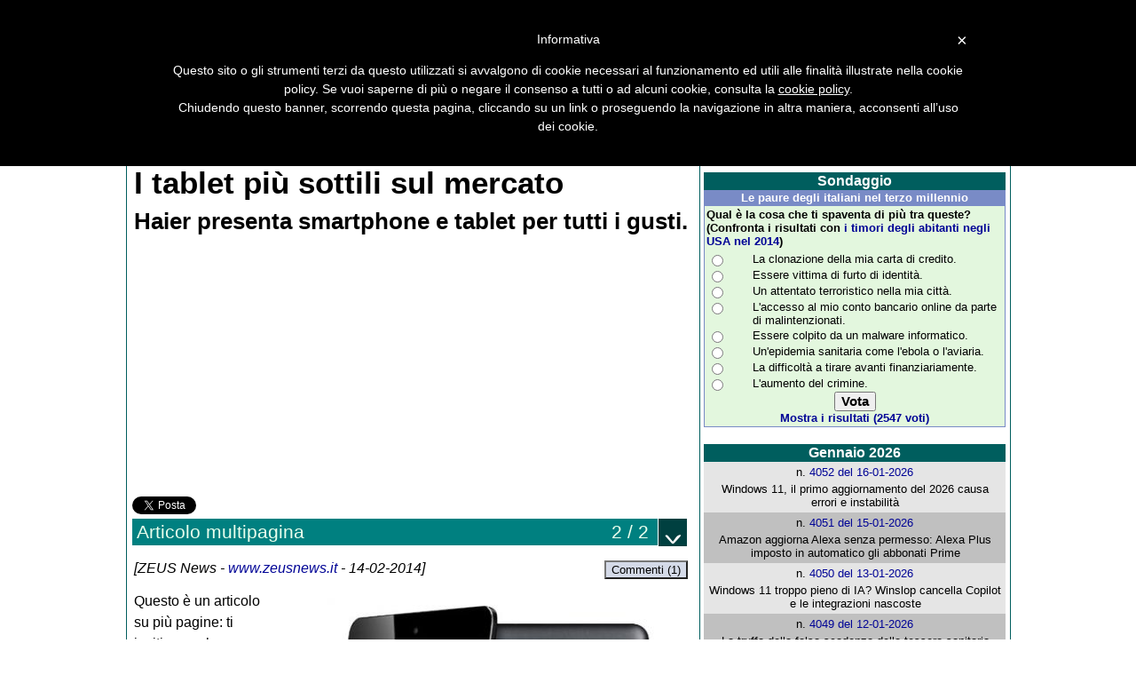

--- FILE ---
content_type: text/html
request_url: https://www.zeusnews.it/n.php?c=20460
body_size: 16548
content:

<!DOCTYPE HTML PUBLIC "-//W3C//DTD HTML 4.01 Transitional//EN" "http://www.w3.org/TR/html4/loose.dtd" >
<html lang="it"
      xmlns="https://www.w3.org/1999/xhtml"
      xmlns:og="https://ogp.me/ns#">
<head>
<title>ZEUS News - Notizie dall'Olimpo informatico</title>
<meta property="og:title" content="I tablet pi&#249; sottili sul mercato">
<meta property="og:type" content="website">
<meta property="og:description" content="Haier presenta smartphone e tablet per tutti i gusti. (ZEUS News)">
<meta property="og:url" content="https://www.zeusnews.it/n.php?c=20460">
<meta property="fb:app_id" content="171836789607890"/>
<meta property="og:image" content="https://www.zeusnews.it/img/0/6/4/0/2/0/020460-470-781.jpg">
<meta property="og:site_name" content="ZEUS News">

<link rel="stylesheet" href="znstyles_2025-1.css" type="text/css">

<link rel="stylesheet" href="appinline15.css" type="text/css">

<link rel="stylesheet" href="//code.jquery.com/ui/1.10.4/themes/smoothness/jquery-ui.css">

<link rel="stylesheet" href="https://jqueryui.com/resources/demos/style.css"
>
<link rel="stylesheet" href="index_pulsanti2.css" type="text/css">
<script type="text/javascript" src="/include/js/jquery.js"></script><script type="text/javascript" src="/include/js/jquery.jscroll.min.js"></script><script type="text/javascript" src="/include/js/jsfunctions20140820a.orig.js"></script><script async type="text/javascript" src="include/js/jquery-ui-1.10.3.custom.min.js"></script><link href="include/css/jquery-ui-1.10.3.custom.min.css" rel="stylesheet" type="text/css" />
<link rel="alternate" type="application/rss+xml" title="RSS" href="https://feeds.feedburner.com/ZeusNews">
<link rel="shortcut icon" href="https://www.zeusnews.it/favicon.ico">
<meta http-equiv="Content-Type" content="text/html; charset=iso-8859-15">

<!-- Cookie policy -->
<script type="text/javascript">
	var _iub = _iub || [];
	_iub.csConfiguration = {
		cookiePolicyId: 863050,
		siteId: 264414,
		lang: "it"
	};
	(function (w, d) {
		var loader = function () { var s = d.createElement("script"), tag = d.getElementsByTagName("script")[0]; s.src = "//cdn.iubenda.com/cookie_solution/iubenda_cs.js"; tag.parentNode.insertBefore(s, tag); };
		if (w.addEventListener) { w.addEventListener("load", loader, false); } else if (w.attachEvent) { w.attachEvent("onload", loader); } else { w.onload = loader; }
	})(window, document);
</script>

<link rel="preconnect" href="https://fonts.googleapis.com">
<link rel="preconnect" href="https://fonts.gstatic.com" crossorigin>
<link href="https://fonts.googleapis.com/css2?family=League+Gothic&family=Oswald:wght@200&display=swap" rel="stylesheet">


    <script src='https://www.google.com/recaptcha/api.js'></script>
</head>

<body>

<!--<script src="/antiadb.js" type="text/javascript"  charset="utf-8">
// 4.2b
</script>    -->
    
<div id="fb-root"></div>
<script>(function(d, s, id) {
  var js, fjs = d.getElementsByTagName(s)[0];
  if (d.getElementById(id)) return;
  js = d.createElement(s); js.id = id;
  js.src = "https://connect.facebook.net/it_IT/sdk.js#xfbml=1&appId=171836789607890&version=v2.0";
  fjs.parentNode.insertBefore(js, fjs);
}(document, 'script', 'facebook-jssdk'));</script>
<script async src="https://pagead2.googlesyndication.com/pagead/js/adsbygoogle.js"></script>

    <!-- Begin comScore Tag -->
   <script>
     var _comscore = _comscore || [];
     _comscore.push({ c1: "2", c2: "13879765" });
     (function() {
       var s = document.createElement("script"), el = document.getElementsByTagName("script")[0]; s.async = true;
       s.src = (document.location.protocol == "https:" ? "https://sb" : "http://b") + ".scorecardresearch.com/beacon.js";
       el.parentNode.insertBefore(s, el);
     })();
    </script>
    <noscript>
     <img src="https://b.scorecardresearch.com/p?c1=2&c2=13879765&cv=2.0&cj=1" />
    </noscript>
    <!-- End comScore Tag -->
        <script type='text/javascript' src='https://partner.googleadservices.com/gampad/google_service.js'>
    </script>
    <script type='text/javascript'>
    GS_googleAddAdSenseService("ca-pub-4939405872491402");
    GS_googleEnableAllServices();
    </script>
    <script type='text/javascript'>
    GA_googleAddSlot("ca-pub-4939405872491402", "zeusnews-300x250");
    GA_googleAddSlot("ca-pub-4939405872491402", "zeusnews-300x250-B");
    //GA_googleAddSlot("ca-pub-4939405872491402", "zeusnews-728x90");
    //GA_googleAddSlot("ca-pub-4939405872491402", "zeusnews-sfondo");
    //GA_googleAddSlot("ca-pub-4939405872491402", "zeusnews-960x250");
    //GA_googleAddSlot("ca-pub-4939405872491402", "zeusnews-300x600");
    </script>
    <script type='text/javascript'>
    GA_googleFetchAds();
    </script>
    <!--- google analytics begin -->
<script type="text/javascript">
  var _gaq = _gaq || [];
  _gaq.push(['_setAccount', 'UA-1780780-2']);
  _gaq.push(['_trackPageview']);
  (function() {
    var ga = document.createElement('script'); ga.type = 'text/javascript'; ga.async = true;
    ga.src = ('https:' == document.location.protocol ? 'https://ssl' : 'http://www') + '.google-analytics.com/ga.js';
    var s = document.getElementsByTagName('script')[0]; s.parentNode.insertBefore(ga, s);
  })();
</script>
<!--- google analytics end-->

<center>
    
    <div class="esternoArt">

                
        <div class="header">
            <div class="divlogo"><a href="/"><img class="logo" src="/pic/logo.gif" alt="Zeus News"></a></div>
        </div>
        
        <div class="divmenu">
            <div id="menuup" class="menutr"><a href="#contenuto" class="nascondi">Salta il menu</a>
                <ul>
                    <li><a href="http://www.zeusnews.it" style="color:#ffffff; background:#004040" id="999">Home</a>&nbsp;</li><li><a href="index.php3?ar=sezioni&amp;numero=949"  id="949">Editoriale</a>&nbsp;</li><li><a href="index.php3?ar=sezioni&amp;numero=912"  id="912">Recensioni</a>&nbsp;</li><li><a href="index.php3?ar=sezioni&amp;numero=913"  id="913">Focus</a>&nbsp;</li><li><a href="index.php3?ar=sezioni&amp;numero=901"  id="901">Sicurezza</a>&nbsp;</li><li><a href="index.php3?ar=sezioni&amp;numero=906"  id="906">Trucchi</a>&nbsp;</li><li><a href="index.php3?ar=sezioni&amp;numero=903"  id="903">Maipiusenza</a>&nbsp;</li><li><a href="index.php3?ar=sezioni&amp;numero=905"  id="905">Segnalazioni</a>&nbsp;</li><li><a href="index.php3?ar=sezioni&amp;numero=902"  id="902">Sondaggi</a>&nbsp;</li><li><a href="index.php3?ar=sezioni&amp;numero=904"  id="904">Antibufala</a>&nbsp;</li><li><a href="index.php3?ar=sezioni&amp;numero=916"  id="916">Download</a>&nbsp;</li><li><a href="index.php3?ar=sezioni&amp;numero=907"  id="907">News</a>&nbsp;</li><li><a href="index.php3?ar=sezioni&amp;numero=914"  id="914">Flash</a>&nbsp;</li><li><a href="index.php3?ar=sezioni&amp;numero=915"  id="915">Pag2</a>&nbsp;</li>                </ul>
            </div>
        </div>

        <!--<div class="menugoogle">-->
                    <!-- </div> -->
            
        <div id="menumiddle" style="height:50px;">

            <div id="pulsanti" style="padding-left:0;">
            <div class="menugoogleadsense">
                
<div class="pulsantiBlock">
    <div class="pulsantiContainer">
        <span class="pulsantiItem"><a href="http://newsletter.zeusnews.it/index.php?p=subscribe&id=5" target="_blank" tabindex="0"><img src="pic/pulsanti/newsletter.png" alt="Newsletter" title="Newsletter" class="pulsantiImg"></a></span>
        <span class="pulsantiItem"><a href="http://feeds.feedburner.com/ZeusNews" target="_blank" tabindex="0"><img src="pic/pulsanti/rss.png" alt="RSS" title="Feed RSS" class="pulsantiImg"></a></span>
        <span class="pulsantiItem"><a href="http://www.facebook.com/ZeusNews" target="_blank" tabindex="0"><img src="pic/pulsanti/facebook.png" alt="Facebook" title="Zeus News su Facebook" class="pulsantiImg"></a></span>
        <span class="pulsantiItem"><a href="http://forum.zeusnews.com/index.php?c=1" target="_blank" tabindex="0"><img src="pic/pulsanti/forum.png" alt="Forum Olimpo Informatico" title="Forum Olimpo Informatico" class="pulsantiImg"></a></span>
        <span class="pulsantiItem"><a href="http://www.zeusnews.it/index.php3?ar=staff" tabindex="0"><img src="pic/pulsanti/contatti.png" alt="Contatti" title="Contatti" class="pulsantiImg"></a></span>
        <span class="pulsantiItem"><a href="http://www.zeusnews.it/index.php3?ar=accaddeoggi" tabindex="0"><img src="pic/pulsanti/calendar3.png" alt="Accadde oggi" title="Accadde oggi" class="pulsantiImg"></a></span>
        <span class="pulsantiItem"><a href="http://www.zeusnews.it/index.php3?ar=ricerca" tabindex="0"><img src="pic/pulsanti/ricerca.png" alt="Ricerca" title="Cerca in Zeus News" class="pulsantiImg"></a></span>
    </div>
    <div class="pulsantiContainer">
        <span class="pulsantiItem"><a href="http://newsletter.zeusnews.it/index.php?p=subscribe&id=5" target="_blank" style="text-decoration: none;"><span style="color: green; font-size:0.9rem;">Newsletter</span></a></span>
        <span class="pulsantiItem"><a href="http://feeds.feedburner.com/ZeusNews" target="_blank" style="text-decoration: none;"><span style="color: orange; font-size:0.9rem;">Feed RSS</span></a></span>
        <span class="pulsantiItem"><a href="http://www.facebook.com/ZeusNews" target="_blank" style="text-decoration: none;"><span style="color: blue; font-size:0.9rem;">Facebook</span></a></span>
        <span class="pulsantiItem"><a href="http://forum.zeusnews.com/index.php?c=1" target="_blank" style="text-decoration: none;"><span style="color: darkgreen; font-size:0.9rem;">Forum</span></a></span>
        <span class="pulsantiItem"><a href="http://www.zeusnews.it/index.php3?ar=staff" target="_blank" style="text-decoration: none;"><span style="color: darkblue; font-size:0.9rem;">Contatti</span></a></span>
        <span class="pulsantiItem"><a href="http://www.zeusnews.it/index.php3?ar=accaddeoggi" target="_blank" style="text-decoration: none;"><span style="color: darkred; font-size:0.9rem;">Accadde oggi</span></a></span>
        <span class="pulsantiItem"><a href="http://www.zeusnews.it/index.php3?ar=ricerca" target="_blank" style="text-decoration: none;"><span style="color: gray; font-size:0.9rem;">Cerca</span></a></span>
    </div>
</div>
                  
            </div>
            <div class="menugooglesearch" "style="padding-top:10px; float:right; padding-right:0.5rem;">
                
                            
            <form action="https://www.google.it" id="cse-search-box" target="_blank">
              <div>
                <input type="hidden" name="cx" value="partner-pub-8103963444977960:5422901670" />
                <input type="hidden" name="ie" value="ISO-8859-15" />
                <input type="text" name="q" size="23" />
                <input type="submit" name="sa" value="Cerca" />
              </div>
            </form>

            <script type="text/javascript" src="https://www.google.it/coop/cse/brand?form=cse-search-box&amp;lang=it"></script>
                        
            </div>

           </div>
        </div>

       <div id="spot_leaderboard1">
           <!-- zeusnews-960x250-->
        <script type='text/javascript'>
        GA_googleFillSlot("zeusnews-960x250");
        </script>
        </div>

        <div id="spot_leaderboard2" style="background-color: #BECFCF;">
            <center>
<!-- zeusnews-728x90 -->
<script type='text/javascript'>
GA_googleFillSlot("zeusnews-728x90");
</script>
</center>        </div>

    <div class="corpo">
        
        <div class="centraleArt" style="height:100%; display:flex; flex-direction:column;">
            <a name="contenuto"></a><h1 class="titoloArt">I tablet pi&#249; sottili sul mercato</h1>
<p class="introArt">Haier presenta smartphone e tablet per tutti i gusti.</p>
<center>
<div style="width:620px;height:260px;text-align:center; margin-bottom: 10px;" id="spotEsterno">

<div style="float:left;" id="spotArt1">
<script async src="//pagead2.googlesyndication.com/pagead/js/adsbygoogle.js"></script>
<!-- 300x250 a inizio articolo (sinistra) -->
<ins class="adsbygoogle"
     style="display:inline-block;width:300px;height:250px"
     data-ad-client="ca-pub-8103963444977960"
     data-ad-slot="8845696738"></ins>
<script>
(adsbygoogle = window.adsbygoogle || []).push({});
</script>
<div id="3a06b89740" class="pagefair-acceptable"></div>
</div>



<div id="spotArt2" style="float:right;">

<script async src="//pagead2.googlesyndication.com/pagead/js/adsbygoogle.js"></script>
<!-- 300x250 a inizio articolo (destra) -->
<ins class="adsbygoogle"
     style="display:inline-block;width:300px;height:250px"
     data-ad-client="ca-pub-8103963444977960"
     data-ad-slot="3588656801"></ins>
<script>
(adsbygoogle = window.adsbygoogle || []).push({});
</script>
</div>


    <br/>
</div>
</center>




<script type="text/javascript">
    g11Box   = document.getElementById("spotArt2").innerHTML;
    isG11A = g11Box.search(/iframe/i);
    isG11B = g11Box.search(/object/i);
    isG11C = g11Box.search(/gif/i);
    isG11D = g11Box.search(/embed/i);

    if (isG11A > 0 || isG11B > 0 || isG11C > 0 || isG11D > 0) {
        isG11 = 1;
    } else {
        isG11 = 0;
    }
    
    if(isG11 === 0)
        {
            document.getElementById("spotArt1").style.cssFloat="left";
        }
</script>
<div class="fb_buttons_left">
    <div style="float:left;">
        <a href="https://twitter.com/share" class="twitter-share-button" data-lang="it">Tweet</a>
    </div>
    <div style="float:left; margin-left: 15px; margin-right:10px">
        <script type="IN/Share" data-counter="right"></script>
    </div>
    <div style="float:left">
    <div class="fb-like" data-send="false" data-layout="button_count" data-width="120" data-show-faces="false" data-action="recommend"></div>
    </div>
    <div style="float:left; margin-left: 5px;">
    <div class="fb-share-button" data-href="http://www.zeusnews.it/n.php?c=20460" data-type="button"></div>
    </div>
    <div style="float:left; margin-left: 5px;">
    <div class="fb-like" data-href="http://www.facebook.com/zeusnews" data-layout="button_count" data-action="like" data-show-faces="true" data-share="false"></div>
    </div>
</div>
<br />
<ul id="jsddm">
<li><div class="titoloMenu">Articolo multipagina<span style="float:right; padding-right: 10px;">2 / 2</span></div> <img src="/pic/arrowdn.png" onmouseover="this.src='/pic/arrowdn_dark.png'" onmouseout="this.src='/pic/arrowdn.png'" style="vertical-align:top; float:right;">
<ul>
<li><a class = "normale" href="n.php?c=20459" > 1. Haier presenta smartphone e tablet per tutti i gusti </a></li>
<li><a id = "primo" href="n.php?c=20460" ><b> 2. I tablet pi&#249; sottili sul mercato </b></a></li>
</ul></li></ul>
<div class="clear"> </div>
<p class="testataArt">[<i>ZEUS News</i> - <A HREF="https://www.zeusnews.it/">www.zeusnews.it</A> - 14-02-2014] <span style="float:right; margin-right: -15px;"><button type="button" style="background-color:#d4dae8;margin-right:15px; "onClick="javascript:window.open('http://forum.zeusnews.com/viewtopic.php?t=64914');return false;">Commenti (1)</button></span></p>
<div id="bodyArt"><div class="imgArtBox2"><a href="index.php3?ar=viewimage&cod=20460&immagine=020460-781.jpg" target="_blank"><IMG CLASS="imgArt" LOADING="lazy" SRC="https://www.zeusnews.it/img/0/6/4/0/2/0/020460-470-781.jpg" ALT="781" target="_blank"></a></div><p>Questo &egrave; un articolo su pi&ugrave; pagine: ti invitiamo a leggere la pagina iniziale<BR> <a href="n.php?c=20459">Haier presenta smartphone e tablet per tutti i gusti</a><p>Per quanto riguarda i tablet (anch&#39;essi dotati di Android 4.2), il prodotto di cui Haier sembra andare pi&#249; orgogliosa &#232; il modello HaierPad 781, definito <i>&laquo;il tablet pi&#249; sottile al mondo&raquo;</i> con i suoi 6,6 millimetri di spessore, che si accompagnano a un peso di 290 grammi.
<div style="padding-top:0.2rem;clear:both">
<script async src="//pagead2.googlesyndication.com/pagead/js/adsbygoogle.js"></script>
<ins class="adsbygoogle"
     style="display:block; text-align:center;"
     data-ad-layout="in-article"
     data-ad-format="fluid"
     data-ad-client="ca-pub-8103963444977960"
     data-ad-slot="3091330337"></ins>
<script>
     (adsbygoogle = window.adsbygoogle || []).push({});
</script>
</div><p>
Realizzato in alluminio, ha uno schermo IPS da 7,85 pollici e processore quad core a 1,6 GHz.
<p>
Non mancano poi una fotocamera posteriore da 5 megapixel con autofocus integrato e una anteriore da 2 megapixel.
<span > L'articolo <b>continua</b> qui sotto.</span><div class="appinlineBlock" data-ad-format="auto" data-full-width-responsive="true"><div class="appinlineIntro">Articoli raccomandati:</div><div class="appinlineContainer" style="clear:both"><div class="appinlineItemsWrapper"><div class="appinlineItem"><div class="appinlineImg"><a href="/zn/20456" target="_blank"><img src="/img/6/5/4/0/2/0/020456-470-stxiron_101.jpg" loading="lazy" style="max-height:200px;"></a></div><div class="appinlineTitle"><a class="appinlineTitleLink" href="/zn/20456" target="_blank" title="Da TrekStor due tablet economici ma potenti">Da TrekStor due tablet economici ma potenti</a></div></div><div class="appinlineItem"><div class="appinlineImg"><a href="/zn/20439" target="_blank"><img src="/img/9/3/4/0/2/0/020439-470-smartphone_2013.jpg" loading="lazy" style="max-height:200px;"></a></div><div class="appinlineTitle"><a class="appinlineTitleLink" href="/zn/20439" target="_blank" title="Smartphone, oltre un miliardo venduti nel solo 2013">Smartphone, oltre un miliardo venduti nel solo 2013</a></div></div><div class="appinlineItem"><div class="appinlineImg"><a href="/zn/20398" target="_blank"><img src="/img/8/9/3/0/2/0/020398-470-Galaxy-Supervaluta.jpg" loading="lazy" style="max-height:200px;"></a></div><div class="appinlineTitle"><a class="appinlineTitleLink" href="/zn/20398" target="_blank" title="Samsung valuta gli smartphone rottamati fino a 200 euro">Samsung valuta gli smartphone rottamati fino a 200 euro</a></div></div><div class="appinlineItem"><div class="appinlineImg"><a href="/zn/20368" target="_blank"><img src="/img/8/6/3/0/2/0/020368-470-nokia-normandy-02.png" loading="lazy" style="max-height:200px;"></a></div><div class="appinlineTitle"><a class="appinlineTitleLink" href="/zn/20368" target="_blank" title="Il primo Nokia con Android">Il primo Nokia con Android</a></div></div></div></div></div><p><div class="spotConSondaggio0" ><script async src="https://pagead2.googlesyndication.com/pagead/js/adsbygoogle.js"></script>
<!-- 336x280 a metÃ  articolo -->
<ins class="adsbygoogle"
     style="display:inline-block;width:336px;height:280px"
     data-ad-client="ca-pub-8103963444977960"
     data-ad-slot="1366218663"></ins>
<script>
(adsbygoogle = window.adsbygoogle || []).push({});
</script>
<div id="3b242874f6" class="pagefair-acceptable"></div></div><div class="sondaggioConSpot0"  ><div class="titoletto"  >Sondaggio</div>        <script type="text/javascript">
        <!--
        isCol = 0;
        ZN_title = "Il tablet del momento";
        //-->
        </script>

        <table border="0" cellspacing="0" cellpadding="2" width="160" bgcolor="#B3FFB3">
<tr>
<style type="text/css">
<!--
  .input { font-family: Verdana, Arial, Helvetica, sans-serif; font-size: 8pt;}
 -->
</style>
      <font face="Verdana, Arial, Helvetica, sans-serif" size="-1" color="black"><b><script language="Javascript">document.write(ZN_title);</script></b></font>
</tr>
  <tr> 
    <td colspan="2" align="center"><font face="Verdana, Arial, Helvetica, sans-serif" size="2">Qual è secondo te il miglior tablet tra questi?</font></td>
  </tr>
  <tr align="center"> 
    <td><img src="/poll/png.php?poll_id=228"></td>
  <tr>
    <td> 
      <table width="100%" border="0" cellspacing="0" cellpadding="1" bgcolor="#000000">
        <tr> 
          <td> 
            <table width="100%" border="0" cellspacing="0" cellpadding="3" bgcolor="#B3FFB3"> <tr> 
                <td width="12"><font size="1" face="Verdana, Arial, Helvetica, sans-serif"><img src="/poll/image/orange.gif" width="8" height="10"></font></td>
                <td><font size="1" face="Verdana, Arial, Helvetica, sans-serif">Amazon Kindle Fire -
                  6.1%</font></td>
              </tr> <tr> 
                <td width="12"><font size="1" face="Verdana, Arial, Helvetica, sans-serif"><img src="/poll/image/aqua.gif" width="8" height="10"></font></td>
                <td><font size="1" face="Verdana, Arial, Helvetica, sans-serif">Apple iPad Air -
                  30.9%</font></td>
              </tr> <tr> 
                <td width="12"><font size="1" face="Verdana, Arial, Helvetica, sans-serif"><img src="/poll/image/yellow.gif" width="8" height="10"></font></td>
                <td><font size="1" face="Verdana, Arial, Helvetica, sans-serif">Apple iPad Mini -
                  7.9%</font></td>
              </tr> <tr> 
                <td width="12"><font size="1" face="Verdana, Arial, Helvetica, sans-serif"><img src="/poll/image/darkgreen.gif" width="8" height="10"></font></td>
                <td><font size="1" face="Verdana, Arial, Helvetica, sans-serif">Asus MeMO Pad HD -
                  6.2%</font></td>
              </tr> <tr> 
                <td width="12"><font size="1" face="Verdana, Arial, Helvetica, sans-serif"><img src="/poll/image/pink.gif" width="8" height="10"></font></td>
                <td><font size="1" face="Verdana, Arial, Helvetica, sans-serif">Google Nexus 7 -
                  20.1%</font></td>
              </tr> <tr> 
                <td width="12"><font size="1" face="Verdana, Arial, Helvetica, sans-serif"><img src="/poll/image/grey.gif" width="8" height="10"></font></td>
                <td><font size="1" face="Verdana, Arial, Helvetica, sans-serif">Samsung Galaxy Note 2 -
                  9.9%</font></td>
              </tr> <tr> 
                <td width="12"><font size="1" face="Verdana, Arial, Helvetica, sans-serif"><img src="/poll/image/green.gif" width="8" height="10"></font></td>
                <td><font size="1" face="Verdana, Arial, Helvetica, sans-serif">Samsung Galaxy Tab 3 -
                  18.9%</font></td>
              </tr> <tr> 
                <td>&nbsp;</td>
                <td><font face="Verdana, Arial, Helvetica, sans-serif" size="1">Voti totali: 
                 <font color="#990000">593</font><br>
                 &nbsp;</font></td>
              </tr>
            </table>
          </td>
        </tr>
      </table>
    </td>
  </tr>
</table><center><span style="font-size:85%; font-weight:bold;"><a href="http://forum.zeusnews.com/viewtopic.php?t=64534" target="_blank">Leggi i commenti</a></span></center></div>
Il tablet Haier 781 sar&#224; disponibile a partire dal prossimo mese.
<div style="padding-top:0.2rem;clear:both">
<script async src="//pagead2.googlesyndication.com/pagead/js/adsbygoogle.js"></script>
<ins class="adsbygoogle"
     style="display:block; text-align:center;"
     data-ad-layout="in-article"
     data-ad-format="fluid"
     data-ad-client="ca-pub-8103963444977960"
     data-ad-slot="1368907327"></ins>
<script>
     (adsbygoogle = window.adsbygoogle || []).push({});
</script>
</div><p>
Per chi preferisce schermi di dimensioni maggiori c&#39;&#232; il tablet HaierPad Maxi 1043, dotato di display da 10,1 pollici e anch&#39;esso molto sottile: lo spessore &#232; infatti di 6,9 millimetri.
<p>
Il touchscreen offre una risoluzione di 1920 x 1200 pixel in formato 16:10, mentre il processore &#232; un quad core a 1,6 GHz, accompagnato da 2 Gbyte di RAM.
<div style="float:left; width:auto; max-width:40%; margin-right:3px;word-wrap:break-word;"><a href="index.php3?ar=viewimage&cod=20460&immagine=020460-4FuWy-haierpadmaxi.jpg" target="_blank"><img class="imgArt" loading="lazy" src="/img/0/6/4/0/2/0/020460-250-4FuWy-haierpadmaxi.jpg " alt="haierpadmaxi"></a><br /><span class="imgArtDesc">HaierPad Maxi 1043 </span></div><p>
La connettivit&#224; comprende Wi-Fi, Bluetooth e una porta miniHDMI 1.3 per il collegamento al televisore o a un proiettore.
<p>
Non mancano una fotocamera frontale da 2 megapixel e una posteriore da 5 megapixel, mentre la batteria promette di fornire un&#39;autonomia di 6 ore.
<p>
Il Tablet Haier 1043 sar&#224; disponibile a partire da aprile 2014.<p><p><p>
<p></div>

<div class="multiContenitore"><ul class="menuMulti">
<li><div class="titoloMenuAperto">Articolo multipagina</div>
<ul>
<li><a class = "normale" href="n.php?c=20459" > 1. Haier presenta smartphone e tablet per tutti i gusti </a></li>
<li><a id = "primo" href="n.php?c=20460" ><b> 2. I tablet pi&#249; sottili sul mercato </b></a></li>
</ul></li></ul>
<div class="clear"> </div>
</div><div class="firmaEditore"><P>
<TABLE>
<TR>
<TD valign="top">
Se questo articolo ti &egrave; piaciuto e vuoi rimanere sempre informato con Zeus&nbsp;News
<!--ti consigliamo di <A HREF="http://newsletter.zeusnews.com/index.php?p=subscribe"><B>iscriverti alla Newsletter gratuita</B></A>.<p>-->
<!--di abbonarti al <a href="http://feeds.feedburner.com/ZeusNews" rel="alternate" type="application/rss+xml"><B>Feed RSS</B></a>.
di seguirci su <A HREF="http://twitter.com/#!/zeusnews" target="_blank"><B>Twitter</B></A>
o di visitare la nostra pagina su <A HREF="http://facebook.com/zeusnews"><B>Facebook</B></A>.-->
ti consigliamo di <A HREF="http://newsletter.zeusnews.it/index.php?p=subscribe&id=5"><B>iscriverti alla Newsletter gratuita</B></A>.
Inoltre puoi consigliare l&#39;articolo utilizzando uno dei pulsanti qui 
sotto, inserire un <a href="http://forum.zeusnews.com/posting.php?mode=reply&t=64914" target="_blank"><b>commento</b></a>
(anche <b><a href="/n.php?c=20460#commenti" id="add_cmd0" title="Commenta">anonimo</a></b>)
o segnalare un <a href="http://www.zeusnews.it/index.php3?ar=mailtoreda&ar2=refuso&cod=20460" target="_blank"><b>refuso</b></a>.
<br>
&copy; RIPRODUZIONE RISERVATA</TD>
<TD>
<script async src="//pagead2.googlesyndication.com/pagead/js/adsbygoogle.js"></script>
<!-- 336x280 a fine articolo -->
<ins class="adsbygoogle"
     style="display:inline-block;width:336px;height:280px"
     data-ad-client="ca-pub-8103963444977960"
     data-ad-slot="7594307245"></ins>
<script>
(adsbygoogle = window.adsbygoogle || []).push({});
</script>
<div id="d40929caa6" class="pagefair-acceptable"></div>
</TD>
</TR>
</TABLE>
<P></div>
<table border="0" width="100%"><tr><td>
<table class="ttxt" align="right" border="0">
<tr>
<td>
<div class="autoreArtBox"><span class="autoreArt"> </span></div>
</td>
</tr>
</table>
</td>
</tr>
</table>
<div class="firmaEditore"><div style="whitespace:nowrap">
<div style="display:inline">
<div class="fb-like" data-send="false" data-width="350" data-show-faces="true" data-action="recommend"></div>
</div>
<div style="display:inline">
<a href="https://twitter.com/share" class="twitter-share-button" data-lang="it">Tweet</a>
</div>
</div></div>

<a name="commenti"></a>
<h1 class="correlatiArtT"><a href="http://forum.zeusnews.com/viewtopic.php?t=64914" target="_blank" style="color:#008080;">Commenti all'articolo (1)</a></h1>

<div style="clear:both;"><div class="tabellaCommenti"><hr width="95%">
<div class="tabellaCommenti commentiSx"><center><a href="http://forum.zeusnews.com/search.php?search_author=merlin" target="_blank"><img class="cmtAvatar" src="https://www.zeusnews.it/avatar/885221192474fd406e92ae.jpg"></a><br><span style="font-style: italic;"><a href="http://forum.zeusnews.com/search.php?search_author=merlin" target="_blank">merlin</a></span></center></div><div class="tabellaCommenti commentiDx"><span style="font-size:110%;">Autofocus o fuoco fisso? E in questo caso, qual'è di solito la messa a fuoco minima? :-\</span><span style="float:right;font-size:90%;font-style:italic;"><br> 30-1-2014&nbsp;22:04<span></div></div>
</div>
<div class="testo" style="clear:both"><hr width="95%"><center><b><a href="http://forum.zeusnews.com/posting.php?mode=reply&t=64914" target="_blank">Inserisci un commento</a> - anche <a href="javascript:void(0)" id="add_cmd" title="Commenta">se NON sei registrato</a></b></center></div><br />
<div id="addDir" style="display:none;">
<form name="cmtform" action="/n.php?c=20460#commenti" method="post">
<input type="hidden" name="submit0">
<input type="hidden" name="cmtNext" value="0">
<input type="hidden" name="ar" value="commenti">
<input type="hidden" name="cod" value="20460">
<input type="hidden" name="numero" value="903">
<input type="hidden" name="forumLink" value="%3Ca%20href%3D%22http%3A%2F%2Fforum.zeusnews.com%2Fviewforum.php%3Ff%3D55%22%20target%3D%22_blank%22%3E%3Ci%3ETablet%20e%20smartphone%3C%2Fi%3E%3C%2Fa%3E">
<input type="hidden" name="titolo" value="I%20tablet%20pi%26%23249%3B%20sottili%20sul%20mercato">
<input type="hidden" name="thread" value="64914">
<input type="hidden" name="nomefile" value="">
<input type="hidden" name="vTextIntro" value="Haier%20presenta%20smartphone%20e%20tablet%20per%20tutti%20i%20gusti.">
<input type="hidden" name="vTextAutore1" value="">
<input type="hidden" name="data" value="903">

<a name="artcmt"></a>
<table class="ttxt" border="0" align="center" cellpadding="3">
<tr>
    <td colspan="3" align="center">
        <textarea name="cmttesto" rows="4" cols="52" onKeyDown="limitText(this.form.cmttesto,this.form.countdown,2000);" 
        onKeyUp="limitText(this.form.cmttesto,this.form.countdown,2000);" maxlength="2000"></textarea><br>
        <font size="1">Hai a disposizione ancora <input readonly type="text" name="countdown" size="3" value="2000"> caratteri.<br>
        Per inserire commenti pi&ugrave; lunghi (e senza CAPTCHA), <a href="http://forum.zeusnews.com" target="_blank">iscriviti</a>.</font>
    </td>
</tr>
<tr>
    <td width="33%" align="center">
        <span class="cmtNome">Il tuo nome:</span>
        <br>
        <input type="text" name="cmtautnome" size="25" maxlength="60" value="">
    </td>
    <td width="33%" align="center">&nbsp;<input type="hidden" name="cmtautfrom" value=""></td>
    <td width="33%" align="center">
    <span class="cmtEmail">La tua email:</span>
    <br>
    <input type="text" name="cmtautmail" size="25" maxlength="60" value="">
    </td>
</tr>
<tr>
    <td colspan="3" align="center">
    <div class="g-recaptcha" data-sitekey="6LcC1joUAAAAAJoBGAEA3cQ1RbtfW1Tr3o7jV_3v"></div>
    </td>
</tr>
<tr>
    <td colspan="3" align="center">
    <input type="button" value="Commenta!" id="cmtButton" onclick="cmtinsert(this.form);" class="pulsante">
    </td>
</tr>
</table>
</form>
</div>
<center><span class="disclaimer"><B>La liberta' di parola</B> e' un diritto inviolabile, ma nei forum di Zeus News vige un <a href="http://forum.zeusnews.com/viewtopic.php?t=12120" target="_blank">regolamento</a> che impone delle restrizioni e che l'utente e' tenuto a rispettare. I moderatori si riservano il diritto di <B>cancellare o modificare</B> i commenti inseriti dagli utenti, senza dover fornire giustificazione alcuna. Gli utenti non registrati al forum inoltre sono sottoposti a moderazione preventiva. <B>La responsabilita'</B> dei commenti ricade esclusivamente sui rispettivi autori. I principali consigli: rimani sempre in argomento; evita commenti offensivi, volgari, violenti o che inneggiano all'illegalita'; non inserire dati personali, link inutili o spam in generale.</span></center>
<script language="javascript" type="text/javascript">
function limitText(limitField, limitCount, limitNum) {
	if (limitField.value.length > limitNum) {
		limitField.value = limitField.value.substring(0, limitNum);
	} else {
		limitCount.value = limitNum - limitField.value.length;
	}
}
</script><table class="inEvidenzaEsterno3">
    <tr align="center">
            <td colspan="3">
            <div id="spot_leaderboard1">
                        </div>
            </td>
    </tr>
    <tr align="center">
        <td id="cell0" width="50%">
            <div id="sezione0" class="inEvidenzaSez3-300x250"><a style="color:white;" href="index.php3?ar=sezioni&amp;numero=907">
News</a><span style="font-weight: normal; float:right;"><a style="color:white;" href="/n.php?c=31607#commenti">(10 commenti)</a></span></div><div class="inEvidenza300x250" id="div0" OnMouseOver="upGrey3(0)" OnMouseOut="downGrey3(0)">
<a href="n.php?c=31607" title="Colpite anche per le spedizioni che partono dall&#39;Italia, non solo quelle dall&#39;estero.">
<div class="inEvidenzaImg300x250"><img src="/thumbs/1/300x250/300x250-031607-620-tassa-2-euro-pacchi-150-euro.jpg" loading="lazy" alt="Articolo in evidenza"></div>
<div class="grigioEvidenza3" id="grigio0"><img src="/thumbs/grigio_evidenza320.png" loading="lazy" alt="Articolo in evidenza"></div>
<div id="titolo0" class="inEvidenzaTitolo2-300x250">Tassa da 2 euro sui pacchi fino a 150 euro: la Manovra 2026 coinvolge milioni di spedizioni</div></a>
</div>
        </td>
        <td id="cell1" width="50%">
                            <div id="sezione1" class="inEvidenzaSez3-300x250"><a style="color:white;" href="index.php3?ar=sezioni&amp;numero=907">
News</a><span style="font-weight: normal; float:right;"><a style="color:white;" href="/n.php?c=31606#commenti">(7 commenti)</a></span></div><div class="inEvidenza300x250" id="div1" OnMouseOver="upGrey3(1)" OnMouseOut="downGrey3(1)">
<a href="n.php?c=31606" title="Il video &#232; inquietante e poco realistico.">
<div class="inEvidenzaImg300x250"><img src="/thumbs/1/300x250/300x250-031606-620-mcdonalds-spot-ia-ritirato.jpg" loading="lazy" alt="Articolo in evidenza"></div>
<div class="grigioEvidenza3" id="grigio1"><img src="/thumbs/grigio_evidenza320.png" loading="lazy" alt="Articolo in evidenza"></div>
<div id="titolo1" class="inEvidenzaTitolo2-300x250">McDonald&#39;s ritira lo spot natalizio fatto con la IA</div></a>
</div>
        </td>
    </tr>
</table>
<table class="inEvidenzaEsterno3">
    <tr align="center">
        <td id="cell2" width="50%">
            <div id="sezione2" class="inEvidenzaSez3-300x250"><a style="color:white;" href="index.php3?ar=sezioni&amp;numero=907">
News</a><span style="font-weight: normal; float:right;"><a style="color:white;" href="/n.php?c=31601#commenti">(8 commenti)</a></span></div><div class="inEvidenza300x250" id="div2" OnMouseOver="upGrey3(2)" OnMouseOut="downGrey3(2)">
<a href="n.php?c=31601" title="In un colpo solo rimuove tutta l&#39;intelligenza artificiale da Windows.">
<div class="inEvidenzaImg300x250"><img src="/thumbs/1/300x250/300x250-031601-620-scirpt-rimuove-ia-windows-11.jpg" loading="lazy" alt="Articolo in evidenza"></div>
<div class="grigioEvidenza3" id="grigio2"><img src="/thumbs/grigio_evidenza320.png" loading="lazy" alt="Articolo in evidenza"></div>
<div id="titolo2" class="inEvidenzaTitolo2-300x250">Lo script open source che fa sparire Copilot, Recall e gli altri componenti IA da Windows 11</div></a>
</div>
        </td>
        <td id="cell3" width="50%">
            <div id="sezione3" class="inEvidenzaSez3-300x250"><a style="color:white;" href="index.php3?ar=sezioni&amp;numero=907">
News</a><span style="font-weight: normal; float:right;"><a style="color:white;" href="/n.php?c=31597#commenti">(9 commenti)</a></span></div><div class="inEvidenza300x250" id="div3" OnMouseOver="upGrey3(3)" OnMouseOut="downGrey3(3)">
<a href="n.php?c=31597" title="">
<div class="inEvidenzaImg300x250"><img src="/thumbs/1/300x250/300x250-031597-620-antigravity-cancella-disco.png" loading="lazy" alt="Articolo in evidenza"></div>
<div class="grigioEvidenza3" id="grigio3"><img src="/thumbs/grigio_evidenza320.png" loading="lazy" alt="Articolo in evidenza"></div>
<div id="titolo3" class="inEvidenzaTitolo2-300x250">Google Antigravity cancella un intero drive: la IA si scusa, ma i dati sono persi</div></a>
</div>
        </td>
    </tr>
</table>
<table class="inEvidenzaEsterno3">
    <tr align="center">
        <td id="cellSpot" width="33%">
            <!--<p style="margin-top:20px;"></p> -->                         <div id="sezione4" class="inEvidenzaSez3-300x250"><a style="color:white;" href="index.php3?ar=sezioni&amp;numero=907">
News</a><span style="font-weight: normal; float:right;"><a style="color:white;" href="/n.php?c=31590#commenti">(5 commenti)</a></span></div><div class="inEvidenza300x250" id="div4" OnMouseOver="upGrey3(4)" OnMouseOut="downGrey3(4)">
<a href="n.php?c=31590" title="La partnership si esaurisce a fine anno.">
<div class="inEvidenzaImg300x250"><img src="/thumbs/1/300x250/300x250-031590-620-hbo-max-italia.jpg" loading="lazy" alt="Articolo in evidenza"></div>
<div class="grigioEvidenza3" id="grigio4"><img src="/thumbs/grigio_evidenza320.png" loading="lazy" alt="Articolo in evidenza"></div>
<div id="titolo4" class="inEvidenzaTitolo2-300x250">HBO Max debutta in Italia: cosa cambia per gli utenti Sky/Now</div></a>
</div>
        </td>
        <td id="cell5" width="33%">
            <div id="sezione5" class="inEvidenzaSez3-300x250"><a style="color:white;" href="index.php3?ar=sezioni&amp;numero=907">
News</a><span style="font-weight: normal; float:right;"><a style="color:white;" href="/n.php?c=31586#commenti">(15 commenti)</a></span></div><div class="inEvidenza300x250" id="div5" OnMouseOver="upGrey3(5)" OnMouseOut="downGrey3(5)">
<a href="n.php?c=31586" title="Uno degli sviluppatori dietro a Claude prevede che la scrittura del codice stia per diventare una reliquia: saranno altre le capacit&#224; che serviranno.">
<div class="inEvidenzaImg300x250"><img src="/thumbs/1/300x250/300x250-031586-620-wolf--programmatore-tramonto-anthropic-claude.jpg" loading="lazy" alt="Articolo in evidenza"></div>
<div class="grigioEvidenza3" id="grigio5"><img src="/thumbs/grigio_evidenza320.png" loading="lazy" alt="Articolo in evidenza"></div>
<div id="titolo5" class="inEvidenzaTitolo2-300x250">Anthropic: il mestiere del programmatore &#232; al tramonto. La IA ormai sa scrivere codice perfetto</div></a>
</div>
                    </td>
    </tr>
</table>
<div style="margin-left: 1.4rem;">
<div class="addthis_recommended_horizontal"></div>
</div><div class="pfooter">E' VIETATA la riproduzione dei testi e delle immagini senza l'espressa autorizzazione scritta di Zeus News.  Tutti i marchi e i marchi registrati citati sono di propriet&agrave; delle rispettive societ&agrave;.        
            Informativa sulla <a href="//www.iubenda.com/privacy-policy/863050" class="iubenda-nostyle no-brand iubenda-embed" title="Privacy Policy">privacy</a>.<script type="text/javascript">(function (w,d) {var loader = function () {var s = d.createElement("script"), tag = d.getElementsByTagName("script")[0]; s.src = "//cdn.iubenda.com/iubenda.js"; tag.parentNode.insertBefore(s,tag);}; if(w.addEventListener){w.addEventListener("load", loader, false);}else if(w.attachEvent){w.attachEvent("onload", loader);}else{w.onload = loader;}})(window, document);</script>
            I tuoi suggerimenti sono di vitale importanza per Zeus News. Contatta la <a href="index.php3?ar=mailtoreda&amp;subject=Cara+Redazione...">redazione</a> e contribuisci anche tu a migliorare il sito: pubblicheremo sui <a href="http://forum.zeusnews.com/" target="_blank">forum</a> le lettere piu' interessanti.</div>            <div class="next" style="display:none;">
                        </div>
        </div>

                
        <div class="destraArt">
            
<div style="background: #E5E5E5;">

    <div style="height: 0.6rem; background: #FFF;"></div>
    <div style="background: #FFF;">
    <center>
    <!-- zeusnews-300x600 -->
    <script type='text/javascript'>
    GA_googleFillSlot("zeusnews-300x600");
    </script>
    </center>
    </div>
    <div style="height: 0.6rem; background: #FFF;"></div>

<a href="index.php3?ar=sezioni&amp;numero=902"><div class="titoletto">Sondaggio</div></a>
<script type="text/javascript">
<!--
isCol = 1;
ZN_title = "Le paure degli italiani nel terzo millennio";
//-->
</script>
<!--<CENTER>-->

<table width="400" border="0" cellspacing="0" cellpadding="1" bgcolor="#798BC6">
  <tr align="center">
    <td>
      <style type="text/css">
 <!--
  .input { font-family: Verdana, Arial, Helvetica, sans-serif; font-size: 8pt}
 -->
</style>
      <font face="Verdana, Arial, Helvetica, sans-serif" size="-1" color="#ffffff"><b><script language="Javascript">document.write(ZN_title);</script></b></font></td>
  </tr>
  <tr align="center"> 
    <td> 
      <table width="100%" border="0" cellspacing="0" cellpadding="2" align="center" bgcolor="#E3F7DE">
        <tr> 
          <td height="20" valign="middle"><font face="Verdana, Arial, Helvetica, sans-serif" color="#000000" size="2"><b>Qual è la cosa che ti spaventa di più tra queste? <BR>(Confronta i risultati con <A HREF="http://forum.zeusnews.com/viewtopic.php?p=639899#639899" target="_blank">i timori degli abitanti negli USA nel 2014</A>)</b></font></td>
        </tr>
        <tr align="right" valign="top"> 
          <td>
            <form method="post" name="poll_299" onsubmit="return poll_results_299('vote','/poll/popup.php','Poll','1200','980','toolbar=no,scrollbars=yes');">
              <script language="JavaScript">
<!--
function poll_results_299(action,theURL,winName,winWidth,winHeight,features) {      
    var w = (screen.width - winWidth)/2;
    var h = (screen.height - winHeight)/2 - 20;
    features = features+',width='+winWidth+',height='+winHeight+',top='+h+',left='+w;
    var poll_ident = self.document.poll_299.poll_ident.value;
    option_id = '';
    for (i=0; i<self.document.poll_299.option_id.length; i++) {
        if(self.document.poll_299.option_id[i].checked == true) {
            option_id = self.document.poll_299.option_id[i].value;
            break;
        }
    }
    option_id = (option_id != '') ? '&option_id='+option_id : '';
    if (action=='results' || (option_id != '' && action=='vote')) {
        theURL = theURL+'?action='+action+'&poll_ident='+poll_ident+option_id;
        poll_popup = window.open(theURL,winName,features);
        poll_popup.focus();
    }
    return false;
}
//-->
        </script>
              <table width="100%" border="0" cellspacing="0" cellpadding="0" align="center">
                <tr valign="top" align="center"> 
                  <td> 
                    <table width="100%" border="0" cellspacing="0" cellpadding="1" align="center"> <tr> 
   <td width="15%"><input type="radio" name="option_id" value="1"></td>
   <td width="85%"><font face="Verdana, Arial, Helvetica, sans-serif" size="2" color="#000000">La clonazione della mia carta di credito.</font></td>
 </tr> <tr> 
   <td width="15%"><input type="radio" name="option_id" value="2"></td>
   <td width="85%"><font face="Verdana, Arial, Helvetica, sans-serif" size="2" color="#000000">Essere vittima di furto di identità.</font></td>
 </tr> <tr> 
   <td width="15%"><input type="radio" name="option_id" value="3"></td>
   <td width="85%"><font face="Verdana, Arial, Helvetica, sans-serif" size="2" color="#000000">Un attentato terroristico nella mia città.</font></td>
 </tr> <tr> 
   <td width="15%"><input type="radio" name="option_id" value="4"></td>
   <td width="85%"><font face="Verdana, Arial, Helvetica, sans-serif" size="2" color="#000000">L'accesso al mio conto bancario online da parte di malintenzionati.</font></td>
 </tr> <tr> 
   <td width="15%"><input type="radio" name="option_id" value="5"></td>
   <td width="85%"><font face="Verdana, Arial, Helvetica, sans-serif" size="2" color="#000000">Essere colpito da un malware informatico.</font></td>
 </tr> <tr> 
   <td width="15%"><input type="radio" name="option_id" value="6"></td>
   <td width="85%"><font face="Verdana, Arial, Helvetica, sans-serif" size="2" color="#000000">Un'epidemia sanitaria come l'ebola o l'aviaria.</font></td>
 </tr> <tr> 
   <td width="15%"><input type="radio" name="option_id" value="7"></td>
   <td width="85%"><font face="Verdana, Arial, Helvetica, sans-serif" size="2" color="#000000">La difficoltà a tirare avanti finanziariamente.</font></td>
 </tr> <tr> 
   <td width="15%"><input type="radio" name="option_id" value="8"></td>
   <td width="85%"><font face="Verdana, Arial, Helvetica, sans-serif" size="2" color="#000000">L'aumento del crimine.</font></td>
 </tr></table>
                    <input type="hidden" name="action" value="vote">
                    <input type="hidden" name="poll_ident" value="299">
                    <input type="submit" value="Vota" class="input" style="font-weight:bold;font-size:11pt">
                    <br>
                    <font face="Verdana, Arial, Helvetica, sans-serif" color="#000000" size="2"><b><a href="javascript:void(poll_results_299('results','/poll/popup.php','Poll','1050','980','toolbar=no,scrollbars=yes'))">Mostra i risultati (2547 voti)</a></b><br>
                    </font></td>
                </tr>
              </table>
            </form>
          </td>
        </tr>
      </table>
    </td>
  </tr>
</table>
<!--</CENTER>--><div style="height: 1.2rem; background: #FFF;"></div><div class="titoletto">Gennaio 2026</div>
<div class="nllist_numdata">
n. <a href="index.php3?ar=old&amp;numero=4052">4052 del 16-01-2026</a></div>
<div class="nllist_titolo">Windows 11, il primo aggiornamento del 2026 causa errori e instabilit&#224;</div>
<div class="nllist_numdata2">
n. <a href="index.php3?ar=old&amp;numero=4051">4051 del 15-01-2026</a></div>
<div class="nllist_titolo2">Amazon aggiorna Alexa senza permesso: Alexa Plus imposto in automatico gli abbonati Prime</div>
<div class="nllist_numdata">
n. <a href="index.php3?ar=old&amp;numero=4050">4050 del 13-01-2026</a></div>
<div class="nllist_titolo">Windows 11 troppo pieno di IA? Winslop cancella Copilot e le integrazioni nascoste</div>
<div class="nllist_numdata2">
n. <a href="index.php3?ar=old&amp;numero=4049">4049 del 12-01-2026</a></div>
<div class="nllist_titolo2">La truffa della falsa scadenza della tessera sanitaria dilaga in Italia</div>
<div class="nllist_numdata">
n. <a href="index.php3?ar=old&amp;numero=4048">4048 del 09-01-2026</a></div>
<div class="nllist_titolo">ChatGPT Salute, lo spazio sicuro per dati sanitari e referti digitali. Ecco come funziona</div>
<div class="nllist_numdata2">
n. <a href="index.php3?ar=old&amp;numero=4047">4047 del 08-01-2026</a></div>
<div class="nllist_titolo2">HP EliteBoard G1a, un intero PC Windows 11 dentro una tastiera ultrasottile</div>
<div class="nllist_numdata">
n. <a href="index.php3?ar=old&amp;numero=4046">4046 del 05-01-2026</a></div>
<div class="nllist_titolo">IPv6 compie 30 anni: progressi e ritardi. Perch&#233; il mondo resta ancora con IPv4?</div>
<div class="nllist_numdata2">
n. <a href="index.php3?ar=old&amp;numero=4045">4045 del 02-01-2026</a></div>
<div class="nllist_titolo2">POS collegato alla cassa: dal 2026 parte la stretta anti-evasione con controlli automatici</div>
<div class="titoletto">Dicembre 2025</div>
<div class="nllist_numdata">
n. <a href="index.php3?ar=old&amp;numero=4044">4044 del 31-12-2025</a></div>
<div class="nllist_titolo">Dopo ChatGPT</div>
<div class="nllist_numdata2">
n. <a href="index.php3?ar=old&amp;numero=4043">4043 del 29-12-2025</a></div>
<div class="nllist_titolo2">Windows 11, prestazioni degli SSD migliorabili fino all&#39;80%. Ecco come attivare il driver</div>
<div class="nllist_numdata">
n. <a href="index.php3?ar=old&amp;numero=4042">4042 del 24-12-2025</a></div>
<div class="nllist_titolo">PagoPA lascia il MEF: Poste e Poligrafico rilevano la societ&#224; per mezzo miliardo</div>
<div class="nllist_numdata2">
n. <a href="index.php3?ar=old&amp;numero=4041">4041 del 22-12-2025</a></div>
<div class="nllist_titolo2">IA al comando di un distributore automatico: snack gratis e centinaia di dollari in perdita</div>
<div class="nllist_numdata">
n. <a href="index.php3?ar=old&amp;numero=4040">4040 del 19-12-2025</a></div>
<div class="nllist_titolo">Ordina RAM DDR 5 su Amazon, riceve DDR 2: ecco come funziona la truffa del reso</div>
<div class="nllist_numdata2">
n. <a href="index.php3?ar=old&amp;numero=4039">4039 del 17-12-2025</a></div>
<div class="nllist_titolo2">Televisori LG, dopo l&#39;aggiornamento compare l&#39;app di Copilot. E non si pu&#242; pi&#249; togliere</div>
<div class="nllist_numdata">
n. <a href="index.php3?ar=old&amp;numero=4038">4038 del 16-12-2025</a></div>
<div class="nllist_titolo">Google lancia la traduzione simultanea universale: bastano qualsiasi telefono Android e auricolari</div>
<div class="titoletto">Tutti gli Arretrati</div>
<div class="nllist_numdata2"><a href="index.php3?ar=arretrati">Vecchi articoli</a></div><div style="height: 1.2rem; background: #FFF;"></div><div class="titoletto">Accadde oggi - 17 gennaio</div><div class="appinlineBlock"><div class="appinlineContainer"><div class="appinlineItem"><a href="/zn/30703" target="_blank" title="ChatGPT, i task lo trasformano in un vero assistente digitale"><div class="appinlineYear"><strong>2025</strong></div><div class="appinlineImg" style="z-index:500;"><img src="/img/3/0/7/0/3/0/030703-620-chatgpt-tasks.png" loading="lazy" style="max-height:200px;" class=""></div></a><a class="appinlineTitleLink" href="/zn/30703" target="_blank" title="ChatGPT, i task lo trasformano in un vero assistente digitale"><div class="appinlineTitle">ChatGPT, i task lo trasformano in un vero assistente digitale</div></a></div><div class="appinlineItem"><a href="/zn/30176" target="_blank" title="Ubuntu 24.04 LTS, il supporto durer&#224; ben 12 anni"><div class="appinlineYear"><strong>2024</strong></div><div class="appinlineImg" style="z-index:500;"><img src="/img/6/7/1/0/3/0/030176-620-ubuntu-24-04-12-anni-supporto.png" loading="lazy" style="max-height:200px;" class=""></div></a><a class="appinlineTitleLink" href="/zn/30176" target="_blank" title="Ubuntu 24.04 LTS, il supporto durer&#224; ben 12 anni"><div class="appinlineTitle">Ubuntu 24.04 LTS, il supporto durer&#224; ben 12 anni</div></a></div><div class="appinlineItem"><a href="/zn/29661" target="_blank" title="Invecchiare al tempo della Rete"><div class="appinlineYear"><strong>2023</strong></div><div class="appinlineImg" style="z-index:500;"><img src="/img/1/6/6/9/2/0/029661-620-mantellini-invecchiare-in-rete.jpg" loading="lazy" style="max-height:200px;" class=""></div></a><a class="appinlineTitleLink" href="/zn/29661" target="_blank" title="Invecchiare al tempo della Rete"><div class="appinlineTitle">Invecchiare al tempo della Rete</div></a></div><div class="appinlineItem"><a href="/zn/29136" target="_blank" title="&#200; Baby Shark il video pi&#249; visto di sempre su YouTube"><div class="appinlineYear"><strong>2022</strong></div><div class="appinlineImg" style="z-index:500;"><img src="/img/6/3/1/9/2/0/029136-620-BabyShark-youtube-10-miliardi-visualizzazioni.jpg" loading="lazy" style="max-height:200px;" class=""></div></a><a class="appinlineTitleLink" href="/zn/29136" target="_blank" title="&#200; Baby Shark il video pi&#249; visto di sempre su YouTube"><div class="appinlineTitle">&#200; Baby Shark il video pi&#249; visto di sempre su YouTube</div></a></div><div class="appinlineItem"><a href="/zn/27869" target="_blank" title="Edge &#232; morto, viva Edge (Chromium)"><div class="appinlineYear"><strong>2020</strong></div><div class="appinlineImg" style="z-index:500;"><img src="/img/9/6/8/7/2/0/027869-620-nuovo-microsoft-edge.jpg" loading="lazy" style="max-height:200px;" class=""></div></a><a class="appinlineTitleLink" href="/zn/27869" target="_blank" title="Edge &#232; morto, viva Edge (Chromium)"><div class="appinlineTitle">Edge &#232; morto, viva Edge (Chromium)</div></a></div><div class="appinlineItem"><a href="/zn/27024" target="_blank" title="Il Pc con schermo e tastiera dentro il mouse"><div class="appinlineYear"><strong>2019</strong></div><div class="appinlineImg" style="z-index:500;"><img src="/img/4/2/0/7/2/0/027024-620-computer-_mouse.jpg" loading="lazy" style="max-height:200px;" class=""></div></a><a class="appinlineTitleLink" href="/zn/27024" target="_blank" title="Il Pc con schermo e tastiera dentro il mouse"><div class="appinlineTitle">Il Pc con schermo e tastiera dentro il mouse</div></a></div><div class="appinlineItem"><a href="/zn/26076" target="_blank" title="Meltdown e Spectre: perch&#233; non sottovalutarli e come proteggersi"><div class="appinlineYear"><strong>2018</strong></div><div class="appinlineImg" style="z-index:500;"><img src="/img/6/7/0/6/2/0/026076-620-meltdown_e_spectre.jpg" loading="lazy" style="max-height:200px;" class=""></div></a><a class="appinlineTitleLink" href="/zn/26076" target="_blank" title="Meltdown e Spectre: perch&#233; non sottovalutarli e come proteggersi"><div class="appinlineTitle">Meltdown e Spectre: perch&#233; non sottovalutarli e come proteggersi</div></a></div><div class="appinlineItem"><a href="/zn/24958" target="_blank" title="Allarme WhatsApp, messaggi intercettabili? Un momento"><div class="appinlineYear"><strong>2017</strong></div><div class="appinlineImg" style="z-index:500;"><img src="/img/8/5/9/4/2/0/024958-620-fw2.jpg" loading="lazy" style="max-height:200px;" class=""></div></a><a class="appinlineTitleLink" href="/zn/24958" target="_blank" title="Allarme WhatsApp, messaggi intercettabili? Un momento"><div class="appinlineTitle">Allarme WhatsApp, messaggi intercettabili? Un momento</div></a></div><div class="appinlineItem"><a href="/zn/23779" target="_blank" title="Smartphone a prezzi stracciati, armi, droghe e hacker in affitto"><div class="appinlineYear"><strong>2016</strong></div><div class="appinlineImg" style="z-index:500;"><img src="/img/9/7/7/3/2/0/023779-470-05_dw2.jpg" loading="lazy" style="max-height:200px;" class=""></div></a><a class="appinlineTitleLink" href="/zn/23779" target="_blank" title="Smartphone a prezzi stracciati, armi, droghe e hacker in affitto"><div class="appinlineTitle">Smartphone a prezzi stracciati, armi, droghe e hacker in affitto</div></a></div><div class="appinlineItem"><a href="/zn/22389" target="_blank" title="Come cancellare la cronologia di ricerca di Facebook"><div class="appinlineYear"><strong>2015</strong></div><div class="appinlineImg" style="z-index:500;"><img src="/img/9/8/3/2/2/0/022389-cronologia.png" loading="lazy" style="max-height:200px;" class=""></div></a><a class="appinlineTitleLink" href="/zn/22389" target="_blank" title="Come cancellare la cronologia di ricerca di Facebook"><div class="appinlineTitle">Come cancellare la cronologia di ricerca di Facebook</div></a></div><div class="appinlineItem"><a href="/zn/20383" target="_blank" title="La cover che trasforma lo smartphone in un telefono satellitare"><div class="appinlineYear"><strong>2014</strong></div><div class="appinlineImg" style="z-index:500;"><img src="/img/3/8/3/0/2/0/020383-470-thuraya_satsleve_iphone.jpg" loading="lazy" style="max-height:200px;" class=""></div></a><a class="appinlineTitleLink" href="/zn/20383" target="_blank" title="La cover che trasforma lo smartphone in un telefono satellitare"><div class="appinlineTitle">La cover che trasforma lo smartphone in un telefono satellitare</div></a></div><div class="appinlineItem"><a href="/zn/18770" target="_blank" title="Telecom Italia aumenta le tariffe verso i fissi del 163%"><div class="appinlineYear"><strong>2013</strong></div><div class="appinlineImg" style="z-index:500;"><img src="/img/0/7/7/8/1/0/018770-470-telecom_aumenti_telefonia_fissa.jpg" loading="lazy" style="max-height:200px;" class=""></div></a><a class="appinlineTitleLink" href="/zn/18770" target="_blank" title="Telecom Italia aumenta le tariffe verso i fissi del 163%"><div class="appinlineTitle">Telecom Italia aumenta le tariffe verso i fissi del 163%</div></a></div><div class="appinlineItem"><a href="/zn/16689" target="_blank" title="I film pi&#249; scaricati con BitTorrent 03/2012"><div class="appinlineYear"><strong>2012</strong></div><div class="appinlineImg" style="z-index:500;"><img src="/img/9/8/6/6/1/0/016689-480-johnny_english.jpg" loading="lazy" style="max-height:200px;" class=""></div></a><a class="appinlineTitleLink" href="/zn/16689" target="_blank" title="I film pi&#249; scaricati con BitTorrent 03/2012"><div class="appinlineTitle">I film pi&#249; scaricati con BitTorrent 03/2012</div></a></div><div class="appinlineItem"><a href="/zn/13716" target="_blank" title="L&#39;adattatore Powerline multiplo"><div class="appinlineYear"><strong>2011</strong></div><div class="appinlineImg" style="z-index:500;"><img src="/img/6/1/7/3/1/0/013716-adapter.jpeg" loading="lazy" style="max-height:200px;" class=""></div></a><a class="appinlineTitleLink" href="/zn/13716" target="_blank" title="L&#39;adattatore Powerline multiplo"><div class="appinlineTitle">L&#39;adattatore Powerline multiplo</div></a></div><div class="appinlineItem"><a href="/zn/11659" target="_blank" title="Il telefonino pi&#249; robusto al mondo... eppur si rompe"><div class="appinlineYear"><strong>2010</strong></div><div class="appinlineImg" style="z-index:500;"><img src="/img/ZNdefault.jpg" loading="lazy" style="max-height:200px;" class="defImg"></div></a><a class="appinlineTitleLink" href="/zn/11659" target="_blank" title="Il telefonino pi&#249; robusto al mondo... eppur si rompe"><div class="appinlineTitle">Il telefonino pi&#249; robusto al mondo... eppur si rompe</div></a></div><div class="appinlineItem"><a href="/zn/9053" target="_blank" title="Gli spammer abusano di Google Docs"><div class="appinlineYear"><strong>2009</strong></div><div class="appinlineImg" style="z-index:500;"><img src="/img/3/5/0/9/0/0/009053-google_docs_spam.jpg" loading="lazy" style="max-height:200px;" class=""></div></a><a class="appinlineTitleLink" href="/zn/9053" target="_blank" title="Gli spammer abusano di Google Docs"><div class="appinlineTitle">Gli spammer abusano di Google Docs</div></a></div><div class="appinlineItem"><a href="/zn/6699" target="_blank" title="Il meglio dal Forum "Pc E Notebook""><div class="appinlineYear"><strong>2008</strong></div><div class="appinlineImg" style="z-index:500;"><img src="/img/9/9/6/6/0/0/006699-portatile.jpg" loading="lazy" style="max-height:200px;" class=""></div></a><a class="appinlineTitleLink" href="/zn/6699" target="_blank" title="Il meglio dal Forum "Pc E Notebook""><div class="appinlineTitle">Il meglio dal Forum "Pc E Notebook"</div></a></div><div class="appinlineItem"><a href="/zn/5317" target="_blank" title="Il portale Telecom Italia per la telemedicina"><div class="appinlineYear"><strong>2007</strong></div><div class="appinlineImg" style="z-index:500;"><img src="/img/ZNdefault.jpg" loading="lazy" style="max-height:200px;" class="defImg"></div></a><a class="appinlineTitleLink" href="/zn/5317" target="_blank" title="Il portale Telecom Italia per la telemedicina"><div class="appinlineTitle">Il portale Telecom Italia per la telemedicina</div></a></div><div class="appinlineItem"><a href="/zn/4562" target="_blank" title="I "Meta" non sono pi&#249; invisibili"><div class="appinlineYear"><strong>2006</strong></div><div class="appinlineImg" style="z-index:500;"><img src="/img/ZNdefault.jpg" loading="lazy" style="max-height:200px;" class="defImg"></div></a><a class="appinlineTitleLink" href="/zn/4562" target="_blank" title="I "Meta" non sono pi&#249; invisibili"><div class="appinlineTitle">I "Meta" non sono pi&#249; invisibili</div></a></div><div class="appinlineItem"><a href="/zn/3730" target="_blank" title="Linux in una chiavetta Usb"><div class="appinlineYear"><strong>2005</strong></div><div class="appinlineImg" style="z-index:500;"><img src="/img/0/3/7/3/0/0/003730-usbdrive.png" loading="lazy" style="max-height:200px;" class=""></div></a><a class="appinlineTitleLink" href="/zn/3730" target="_blank" title="Linux in una chiavetta Usb"><div class="appinlineTitle">Linux in una chiavetta Usb</div></a></div><div class="appinlineItem"><a href="/zn/1842" target="_blank" title="Uno scatto verso l&#39;alto"><div class="appinlineYear"><strong>2003</strong></div><div class="appinlineImg" style="z-index:500;"><img src="/img/ZNdefault.jpg" loading="lazy" style="max-height:200px;" class="defImg"></div></a><a class="appinlineTitleLink" href="/zn/1842" target="_blank" title="Uno scatto verso l&#39;alto"><div class="appinlineTitle">Uno scatto verso l&#39;alto</div></a></div><div class="appinlineItem"><a href="/zn/1032" target="_blank" title="Falla privacy in Media Player: aggiornamento"><div class="appinlineYear"><strong>2002</strong></div><div class="appinlineImg" style="z-index:500;"><img src="/img/ZNdefault.jpg" loading="lazy" style="max-height:200px;" class="defImg"></div></a><a class="appinlineTitleLink" href="/zn/1032" target="_blank" title="Falla privacy in Media Player: aggiornamento"><div class="appinlineTitle">Falla privacy in Media Player: aggiornamento</div></a></div></div></div><div style="height: 1.2rem; background: #FFF;"></div>
<div class="titoletto"><a href="http://forum.zeusnews.com/" class="titoletto">Olimpo Informatico</a></div>

<!-- Discussioni recenti INIZIO -->
<style>
div#zn_forum_last_posts
{
    margin-top:4px;
}
div#zn_forum_last_posts ul
{
    margin:0;
    padding:0;
    list-style-type:none;
    /*font-size:1em;*/
    font-size:small;
    /*font-style:italic;*/
}
div#zn_forum_last_posts ul li
{
    margin-bottom:0.5em;
}
div#zn_forum_last_posts a.p
{
   font-style: italic;
}
div#zn_forum_last_posts img.br
{
    width:0;
    height:0;
    border:0;
}


</style><div id="zn_forum_last_posts"><ul><li><b><a href="http://forum.zeusnews.com/viewforum.php?f=3" target="_blank">Software - generale</a></b>:<br><i><a href="http://forum.zeusnews.com/viewtopic.php?t=80737" target="_blank" class="p">Nomi utente su WhatsApp</a></i></li><li style="background-color: #C0C0C0; margin-bottom:0.5em;"><b><a href="http://forum.zeusnews.com/viewforum.php?f=55" target="_blank">Tablet e smartphone</a></b>:<br><i><a href="http://forum.zeusnews.com/viewtopic.php?t=80543" target="_blank" class="p">Microsoft Surface e memoria sempre insufficiente</a></i></li><li><b><a href="http://forum.zeusnews.com/viewforum.php?f=5" target="_blank">Al caffe' dell'Olimpo</a></b>:<br><i><a href="http://forum.zeusnews.com/viewtopic.php?t=38584" target="_blank" class="p">[GIOCO] Il Bersaglio</a></i></li><li style="background-color: #C0C0C0; margin-bottom:0.5em;"><b><a href="http://forum.zeusnews.com/viewforum.php?f=45" target="_blank">Il salotto delle Muse</a></b>:<br><i><a href="http://forum.zeusnews.com/viewtopic.php?t=26533" target="_blank" class="p">Consigli per giovani scrittori</a></i></li><li><b><a href="http://forum.zeusnews.com/viewforum.php?f=53" target="_blank">Pc e notebook</a></b>:<br><i><a href="http://forum.zeusnews.com/viewtopic.php?t=80593" target="_blank" class="p">Il portatile fa rumore da tosaerba...</a></i></li><li style="background-color: #C0C0C0; margin-bottom:0.5em;"><b><a href="http://forum.zeusnews.com/viewforum.php?f=32" target="_blank">Pronto Soccorso Virus</a></b>:<br><i><a href="http://forum.zeusnews.com/viewtopic.php?t=80701" target="_blank" class="p">Improvvisa scomparsa di Chrome sostituito da altro</a></i></li><li><b><a href="http://forum.zeusnews.com/viewforum.php?f=27" target="_blank">Programmazione</a></b>:<br><i><a href="http://forum.zeusnews.com/viewtopic.php?t=79653" target="_blank" class="p">Come creare un documento .odt formattato</a></i></li><li style="background-color: #C0C0C0; margin-bottom:0.5em;"><b><a href="http://forum.zeusnews.com/viewforum.php?f=63" target="_blank">Al Caffe' Corretto</a></b>:<br><i><a href="http://forum.zeusnews.com/viewtopic.php?t=80596" target="_blank" class="p">SHEIN TEMU (-) La Certezza dello Sfruttamento<br />
&amp; INQUINAMENTO</a></i></li><li><b><a href="http://forum.zeusnews.com/viewforum.php?f=48" target="_blank">La cucina dell'Olimpo</a></b>:<br><i><a href="http://forum.zeusnews.com/viewtopic.php?t=80455" target="_blank" class="p">Vini di qualità</a></i></li><li style="background-color: #C0C0C0; margin-bottom:0.5em;"><b><a href="http://forum.zeusnews.com/viewforum.php?f=16" target="_blank">Linux</a></b>:<br><i><a href="http://forum.zeusnews.com/viewtopic.php?t=80514" target="_blank" class="p">Linux Mint vede la stampante ma non stampa</a></i></li></ul></div>
<!-- Discussioni recenti FINE -->
<br>
<center>
<div style="background:#FFF;padding-top:1.2rem;">
<a href="https://twitter.com/zeusnews" class="twitter-follow-button" data-show-count="false" data-lang="it" data-size="large">Segui @zeusnews</a>
</div>
</center>


</div><br><center><a href="http://newsletter.zeusnews.it/" target="_blank"><img src="/pic/04.png"></a></center>        </div>
            </div>    

    
    <div class="footer">
        
        <div class="pfooter">&nbsp;</div>        
<!--Informativa sulla <a href="//www.iubenda.com/privacy-policy/863050" class="iubenda-nostyle no-brand iubenda-embed" title="Privacy Policy">privacy</a>.<script type="text/javascript">(function (w,d) {var loader = function () {var s = d.createElement("script"), tag = d.getElementsByTagName("script")[0]; s.src = "//cdn.iubenda.com/iubenda.js"; tag.parentNode.insertBefore(s,tag);}; if(w.addEventListener){w.addEventListener("load", loader, false);}else if(w.attachEvent){w.attachEvent("onload", loader);}else{w.onload = loader;}})(window, document);</script>-->
    </div>
</div>

        
</center>    
</body>


<script type="text/javascript">

sezione = 903;

if (sezione != 999) {
    voceMenuHome = document.getElementById(999);
    voceMenuHome.style.color="#004040";
    voceMenuHome.style.backgroundColor="#ffffff";

    voceMenu = document.getElementById(sezione);
    voceMenu.style.color="#ffffff";
    voceMenu.style.backgroundColor="#004040";
}



</script>

<script type="text/javascript">
<!--
document.title = "I tablet più sottili sul mercato - Zeus News";
-->
</script>

<script type="text/javascript">
isPrerendering = false;

function countView() {
    }

function handleVisibilityChange(evt) {
  if (!isPrerendering) return;
  countView();
  isPrerendering = false;
}

/*
 * We can count the view right now if the document isn't being prerendered.
 * Browsers that don't support the API will return undefined for
 * webkitVisibilityState.
 */
if (document.webkitVisibilityState != "prerender") {
  countView();
} else {
  //We'll need to count the pageview later
  isPrerendering = true;
  document.addEventListener("webkitvisibilitychange", handleVisibilityChange, false);
}
</script>

<script type="text/javascript">
$.ajaxSetup({
    headers: {'Content-Type':'application/x-www-form-urlencoded'}
});
$('.centraleArt').jscroll({
    debug: false,
    autoTrigger: true,
    loadingHtml: '<p>&nbsp;</p>',
    nextSelector: '.next a',
});
</script>

<script type="text/javascript">
    var addthis_config = {ui_language: "it"};
</script>


<a href="http://www.statcounter.com/" target="_blank"><img src="https://c25.statcounter.com/counter.php?sc_project=2562005&java=0&security=dd14122b&invisible=0" alt="web metrics" border="0"></a>
<script async src="https://platform.linkedin.com/in.js" type="text/javascript">lang: it_IT</script>
<script async type="text/javascript" src="https://assets.pinterest.com/js/pinit.js"></script>
<!--<script async src="https://feeds.feedburner.com/~s/ZeusNews" type="text/javascript" charset="utf-8"></script>-->

<script>!function(d,s,id){var js,fjs=d.getElementsByTagName(s)[0],p=/^http:/.test(d.location)?'http':'https';if(!d.getElementById(id)){js=d.createElement(s);js.id=id;js.src=p+'://platform.twitter.com/widgets.js';fjs.parentNode.insertBefore(js,fjs);}}(document, 'script', 'twitter-wjs');</script>
<script type="text/javascript">
var timeout         = 500;
var closetimer		= 0;
var ddmenuitem      = 0;

function jsddm_open()
{	jsddm_canceltimer();
	jsddm_close();
	ddmenuitem = $(this).find('ul').eq(0).css('visibility', 'visible');}

function jsddm_close()
{	if(ddmenuitem) ddmenuitem.css('visibility', 'hidden');}

function jsddm_timer()
{	closetimer = window.setTimeout(jsddm_close, timeout);}

function jsddm_canceltimer()
{	if(closetimer)
	{	window.clearTimeout(closetimer);
		closetimer = null;}}

$(document).ready(function()
{	$('#jsddm > li').bind('mouseover', jsddm_open);
	$('#jsddm > li').bind('mouseout',  jsddm_timer);});

document.onclick = jsddm_close;
</script>

<script async type="text/javascript" src="/include/js/jquery.copytext.min.js"></script> <!-- For Internet Explorer -->
<script async type="text/javascript" src="/include/js/copytext.min.js"></script> <!-- For non-IE browsers -->


<!-- zeusnews-sfondo G11 -->
<script type='text/javascript'>
GA_googleFillSlot("zeusnews-sfondo");
</script>


<script type="text/javascript" src="https://s7.addthis.com/js/300/addthis_widget.js#pubid=zeusnews"></script>


</html>



--- FILE ---
content_type: text/html
request_url: https://www.zeusnews.it/poll/png.php?poll_id=228
body_size: 1121
content:
�PNG

   IHDR   �   �   1��H   *PLTE���   ��C�w�9��m���Mϼ��8ܪKu5�pVI`֑���5H   tRNS @��f  �IDATh�͛;n�@E9;��"P�H�ƽ*���ލ��������P^�*98���p�q�Ȯ�9�������j&�wp��Ę��hm�;�m ڮ�x�5z��q0oR����>i�v�uW�7�J4]G���0�vo�G~ۑ<1�<�4h�!���ML���/�h�(-Ó$�q� ��'��;y��t:�� �q�ę4H�#gz<�Lǀy��ף@ ���'��$q�ĕy`\		�弴>L��x� ���� �'���yX�t�>(0�'�e�R�qe�40����z�^��+������Ap^$�1Z_�#��z�^4��<��yt}!����xW%��+��yd}���� tܵ��<.���
,�1��y�}x\܅��!���-�����;Hyl�e�O�;���O2���+x��b�<�ΓԷ�Z��4������������u�-�-�^E�A<D�n䥲���m~m��E����ki?-𷳻1y�ԗ�8�>%<���w����I�2��@63ϛ�.��|���Yn�s@:3�{,4�ǖH�\�X�+��r�S"�{��<�D���Ҹt�/��'^�!����[���z(0�%r��J�K�p=x��g9BZ�ք�G&G�%F<�F��%< *����xnP��KJl_<XN��2�<DN��ǈ��I�F_��3O�7�%��'�s�=�A��9��%y*�q.�.o|�<�����P<��灁�zcK��z4O����|}��&��W����zaܔW���zQ܄W����V�8n$XA/�����2�\�������ނU�x�Z<S7�K���"XQ�	VԛyEz(ϔ�aq���p����ďz@d
�\���]jA�řr:�>1�b�h����
���Ĳ7�����uq�?���ɭ�P���P�����2�����S��
JA�sӋ��������{V�� �H���/�gwR7    IEND�B`�

--- FILE ---
content_type: text/html; charset=utf-8
request_url: https://www.google.com/recaptcha/api2/anchor?ar=1&k=6LcC1joUAAAAAJoBGAEA3cQ1RbtfW1Tr3o7jV_3v&co=aHR0cHM6Ly93d3cuemV1c25ld3MuaXQ6NDQz&hl=en&v=PoyoqOPhxBO7pBk68S4YbpHZ&size=normal&anchor-ms=80000&execute-ms=30000&cb=9nevtdv8yb4r
body_size: 49101
content:
<!DOCTYPE HTML><html dir="ltr" lang="en"><head><meta http-equiv="Content-Type" content="text/html; charset=UTF-8">
<meta http-equiv="X-UA-Compatible" content="IE=edge">
<title>reCAPTCHA</title>
<style type="text/css">
/* cyrillic-ext */
@font-face {
  font-family: 'Roboto';
  font-style: normal;
  font-weight: 400;
  font-stretch: 100%;
  src: url(//fonts.gstatic.com/s/roboto/v48/KFO7CnqEu92Fr1ME7kSn66aGLdTylUAMa3GUBHMdazTgWw.woff2) format('woff2');
  unicode-range: U+0460-052F, U+1C80-1C8A, U+20B4, U+2DE0-2DFF, U+A640-A69F, U+FE2E-FE2F;
}
/* cyrillic */
@font-face {
  font-family: 'Roboto';
  font-style: normal;
  font-weight: 400;
  font-stretch: 100%;
  src: url(//fonts.gstatic.com/s/roboto/v48/KFO7CnqEu92Fr1ME7kSn66aGLdTylUAMa3iUBHMdazTgWw.woff2) format('woff2');
  unicode-range: U+0301, U+0400-045F, U+0490-0491, U+04B0-04B1, U+2116;
}
/* greek-ext */
@font-face {
  font-family: 'Roboto';
  font-style: normal;
  font-weight: 400;
  font-stretch: 100%;
  src: url(//fonts.gstatic.com/s/roboto/v48/KFO7CnqEu92Fr1ME7kSn66aGLdTylUAMa3CUBHMdazTgWw.woff2) format('woff2');
  unicode-range: U+1F00-1FFF;
}
/* greek */
@font-face {
  font-family: 'Roboto';
  font-style: normal;
  font-weight: 400;
  font-stretch: 100%;
  src: url(//fonts.gstatic.com/s/roboto/v48/KFO7CnqEu92Fr1ME7kSn66aGLdTylUAMa3-UBHMdazTgWw.woff2) format('woff2');
  unicode-range: U+0370-0377, U+037A-037F, U+0384-038A, U+038C, U+038E-03A1, U+03A3-03FF;
}
/* math */
@font-face {
  font-family: 'Roboto';
  font-style: normal;
  font-weight: 400;
  font-stretch: 100%;
  src: url(//fonts.gstatic.com/s/roboto/v48/KFO7CnqEu92Fr1ME7kSn66aGLdTylUAMawCUBHMdazTgWw.woff2) format('woff2');
  unicode-range: U+0302-0303, U+0305, U+0307-0308, U+0310, U+0312, U+0315, U+031A, U+0326-0327, U+032C, U+032F-0330, U+0332-0333, U+0338, U+033A, U+0346, U+034D, U+0391-03A1, U+03A3-03A9, U+03B1-03C9, U+03D1, U+03D5-03D6, U+03F0-03F1, U+03F4-03F5, U+2016-2017, U+2034-2038, U+203C, U+2040, U+2043, U+2047, U+2050, U+2057, U+205F, U+2070-2071, U+2074-208E, U+2090-209C, U+20D0-20DC, U+20E1, U+20E5-20EF, U+2100-2112, U+2114-2115, U+2117-2121, U+2123-214F, U+2190, U+2192, U+2194-21AE, U+21B0-21E5, U+21F1-21F2, U+21F4-2211, U+2213-2214, U+2216-22FF, U+2308-230B, U+2310, U+2319, U+231C-2321, U+2336-237A, U+237C, U+2395, U+239B-23B7, U+23D0, U+23DC-23E1, U+2474-2475, U+25AF, U+25B3, U+25B7, U+25BD, U+25C1, U+25CA, U+25CC, U+25FB, U+266D-266F, U+27C0-27FF, U+2900-2AFF, U+2B0E-2B11, U+2B30-2B4C, U+2BFE, U+3030, U+FF5B, U+FF5D, U+1D400-1D7FF, U+1EE00-1EEFF;
}
/* symbols */
@font-face {
  font-family: 'Roboto';
  font-style: normal;
  font-weight: 400;
  font-stretch: 100%;
  src: url(//fonts.gstatic.com/s/roboto/v48/KFO7CnqEu92Fr1ME7kSn66aGLdTylUAMaxKUBHMdazTgWw.woff2) format('woff2');
  unicode-range: U+0001-000C, U+000E-001F, U+007F-009F, U+20DD-20E0, U+20E2-20E4, U+2150-218F, U+2190, U+2192, U+2194-2199, U+21AF, U+21E6-21F0, U+21F3, U+2218-2219, U+2299, U+22C4-22C6, U+2300-243F, U+2440-244A, U+2460-24FF, U+25A0-27BF, U+2800-28FF, U+2921-2922, U+2981, U+29BF, U+29EB, U+2B00-2BFF, U+4DC0-4DFF, U+FFF9-FFFB, U+10140-1018E, U+10190-1019C, U+101A0, U+101D0-101FD, U+102E0-102FB, U+10E60-10E7E, U+1D2C0-1D2D3, U+1D2E0-1D37F, U+1F000-1F0FF, U+1F100-1F1AD, U+1F1E6-1F1FF, U+1F30D-1F30F, U+1F315, U+1F31C, U+1F31E, U+1F320-1F32C, U+1F336, U+1F378, U+1F37D, U+1F382, U+1F393-1F39F, U+1F3A7-1F3A8, U+1F3AC-1F3AF, U+1F3C2, U+1F3C4-1F3C6, U+1F3CA-1F3CE, U+1F3D4-1F3E0, U+1F3ED, U+1F3F1-1F3F3, U+1F3F5-1F3F7, U+1F408, U+1F415, U+1F41F, U+1F426, U+1F43F, U+1F441-1F442, U+1F444, U+1F446-1F449, U+1F44C-1F44E, U+1F453, U+1F46A, U+1F47D, U+1F4A3, U+1F4B0, U+1F4B3, U+1F4B9, U+1F4BB, U+1F4BF, U+1F4C8-1F4CB, U+1F4D6, U+1F4DA, U+1F4DF, U+1F4E3-1F4E6, U+1F4EA-1F4ED, U+1F4F7, U+1F4F9-1F4FB, U+1F4FD-1F4FE, U+1F503, U+1F507-1F50B, U+1F50D, U+1F512-1F513, U+1F53E-1F54A, U+1F54F-1F5FA, U+1F610, U+1F650-1F67F, U+1F687, U+1F68D, U+1F691, U+1F694, U+1F698, U+1F6AD, U+1F6B2, U+1F6B9-1F6BA, U+1F6BC, U+1F6C6-1F6CF, U+1F6D3-1F6D7, U+1F6E0-1F6EA, U+1F6F0-1F6F3, U+1F6F7-1F6FC, U+1F700-1F7FF, U+1F800-1F80B, U+1F810-1F847, U+1F850-1F859, U+1F860-1F887, U+1F890-1F8AD, U+1F8B0-1F8BB, U+1F8C0-1F8C1, U+1F900-1F90B, U+1F93B, U+1F946, U+1F984, U+1F996, U+1F9E9, U+1FA00-1FA6F, U+1FA70-1FA7C, U+1FA80-1FA89, U+1FA8F-1FAC6, U+1FACE-1FADC, U+1FADF-1FAE9, U+1FAF0-1FAF8, U+1FB00-1FBFF;
}
/* vietnamese */
@font-face {
  font-family: 'Roboto';
  font-style: normal;
  font-weight: 400;
  font-stretch: 100%;
  src: url(//fonts.gstatic.com/s/roboto/v48/KFO7CnqEu92Fr1ME7kSn66aGLdTylUAMa3OUBHMdazTgWw.woff2) format('woff2');
  unicode-range: U+0102-0103, U+0110-0111, U+0128-0129, U+0168-0169, U+01A0-01A1, U+01AF-01B0, U+0300-0301, U+0303-0304, U+0308-0309, U+0323, U+0329, U+1EA0-1EF9, U+20AB;
}
/* latin-ext */
@font-face {
  font-family: 'Roboto';
  font-style: normal;
  font-weight: 400;
  font-stretch: 100%;
  src: url(//fonts.gstatic.com/s/roboto/v48/KFO7CnqEu92Fr1ME7kSn66aGLdTylUAMa3KUBHMdazTgWw.woff2) format('woff2');
  unicode-range: U+0100-02BA, U+02BD-02C5, U+02C7-02CC, U+02CE-02D7, U+02DD-02FF, U+0304, U+0308, U+0329, U+1D00-1DBF, U+1E00-1E9F, U+1EF2-1EFF, U+2020, U+20A0-20AB, U+20AD-20C0, U+2113, U+2C60-2C7F, U+A720-A7FF;
}
/* latin */
@font-face {
  font-family: 'Roboto';
  font-style: normal;
  font-weight: 400;
  font-stretch: 100%;
  src: url(//fonts.gstatic.com/s/roboto/v48/KFO7CnqEu92Fr1ME7kSn66aGLdTylUAMa3yUBHMdazQ.woff2) format('woff2');
  unicode-range: U+0000-00FF, U+0131, U+0152-0153, U+02BB-02BC, U+02C6, U+02DA, U+02DC, U+0304, U+0308, U+0329, U+2000-206F, U+20AC, U+2122, U+2191, U+2193, U+2212, U+2215, U+FEFF, U+FFFD;
}
/* cyrillic-ext */
@font-face {
  font-family: 'Roboto';
  font-style: normal;
  font-weight: 500;
  font-stretch: 100%;
  src: url(//fonts.gstatic.com/s/roboto/v48/KFO7CnqEu92Fr1ME7kSn66aGLdTylUAMa3GUBHMdazTgWw.woff2) format('woff2');
  unicode-range: U+0460-052F, U+1C80-1C8A, U+20B4, U+2DE0-2DFF, U+A640-A69F, U+FE2E-FE2F;
}
/* cyrillic */
@font-face {
  font-family: 'Roboto';
  font-style: normal;
  font-weight: 500;
  font-stretch: 100%;
  src: url(//fonts.gstatic.com/s/roboto/v48/KFO7CnqEu92Fr1ME7kSn66aGLdTylUAMa3iUBHMdazTgWw.woff2) format('woff2');
  unicode-range: U+0301, U+0400-045F, U+0490-0491, U+04B0-04B1, U+2116;
}
/* greek-ext */
@font-face {
  font-family: 'Roboto';
  font-style: normal;
  font-weight: 500;
  font-stretch: 100%;
  src: url(//fonts.gstatic.com/s/roboto/v48/KFO7CnqEu92Fr1ME7kSn66aGLdTylUAMa3CUBHMdazTgWw.woff2) format('woff2');
  unicode-range: U+1F00-1FFF;
}
/* greek */
@font-face {
  font-family: 'Roboto';
  font-style: normal;
  font-weight: 500;
  font-stretch: 100%;
  src: url(//fonts.gstatic.com/s/roboto/v48/KFO7CnqEu92Fr1ME7kSn66aGLdTylUAMa3-UBHMdazTgWw.woff2) format('woff2');
  unicode-range: U+0370-0377, U+037A-037F, U+0384-038A, U+038C, U+038E-03A1, U+03A3-03FF;
}
/* math */
@font-face {
  font-family: 'Roboto';
  font-style: normal;
  font-weight: 500;
  font-stretch: 100%;
  src: url(//fonts.gstatic.com/s/roboto/v48/KFO7CnqEu92Fr1ME7kSn66aGLdTylUAMawCUBHMdazTgWw.woff2) format('woff2');
  unicode-range: U+0302-0303, U+0305, U+0307-0308, U+0310, U+0312, U+0315, U+031A, U+0326-0327, U+032C, U+032F-0330, U+0332-0333, U+0338, U+033A, U+0346, U+034D, U+0391-03A1, U+03A3-03A9, U+03B1-03C9, U+03D1, U+03D5-03D6, U+03F0-03F1, U+03F4-03F5, U+2016-2017, U+2034-2038, U+203C, U+2040, U+2043, U+2047, U+2050, U+2057, U+205F, U+2070-2071, U+2074-208E, U+2090-209C, U+20D0-20DC, U+20E1, U+20E5-20EF, U+2100-2112, U+2114-2115, U+2117-2121, U+2123-214F, U+2190, U+2192, U+2194-21AE, U+21B0-21E5, U+21F1-21F2, U+21F4-2211, U+2213-2214, U+2216-22FF, U+2308-230B, U+2310, U+2319, U+231C-2321, U+2336-237A, U+237C, U+2395, U+239B-23B7, U+23D0, U+23DC-23E1, U+2474-2475, U+25AF, U+25B3, U+25B7, U+25BD, U+25C1, U+25CA, U+25CC, U+25FB, U+266D-266F, U+27C0-27FF, U+2900-2AFF, U+2B0E-2B11, U+2B30-2B4C, U+2BFE, U+3030, U+FF5B, U+FF5D, U+1D400-1D7FF, U+1EE00-1EEFF;
}
/* symbols */
@font-face {
  font-family: 'Roboto';
  font-style: normal;
  font-weight: 500;
  font-stretch: 100%;
  src: url(//fonts.gstatic.com/s/roboto/v48/KFO7CnqEu92Fr1ME7kSn66aGLdTylUAMaxKUBHMdazTgWw.woff2) format('woff2');
  unicode-range: U+0001-000C, U+000E-001F, U+007F-009F, U+20DD-20E0, U+20E2-20E4, U+2150-218F, U+2190, U+2192, U+2194-2199, U+21AF, U+21E6-21F0, U+21F3, U+2218-2219, U+2299, U+22C4-22C6, U+2300-243F, U+2440-244A, U+2460-24FF, U+25A0-27BF, U+2800-28FF, U+2921-2922, U+2981, U+29BF, U+29EB, U+2B00-2BFF, U+4DC0-4DFF, U+FFF9-FFFB, U+10140-1018E, U+10190-1019C, U+101A0, U+101D0-101FD, U+102E0-102FB, U+10E60-10E7E, U+1D2C0-1D2D3, U+1D2E0-1D37F, U+1F000-1F0FF, U+1F100-1F1AD, U+1F1E6-1F1FF, U+1F30D-1F30F, U+1F315, U+1F31C, U+1F31E, U+1F320-1F32C, U+1F336, U+1F378, U+1F37D, U+1F382, U+1F393-1F39F, U+1F3A7-1F3A8, U+1F3AC-1F3AF, U+1F3C2, U+1F3C4-1F3C6, U+1F3CA-1F3CE, U+1F3D4-1F3E0, U+1F3ED, U+1F3F1-1F3F3, U+1F3F5-1F3F7, U+1F408, U+1F415, U+1F41F, U+1F426, U+1F43F, U+1F441-1F442, U+1F444, U+1F446-1F449, U+1F44C-1F44E, U+1F453, U+1F46A, U+1F47D, U+1F4A3, U+1F4B0, U+1F4B3, U+1F4B9, U+1F4BB, U+1F4BF, U+1F4C8-1F4CB, U+1F4D6, U+1F4DA, U+1F4DF, U+1F4E3-1F4E6, U+1F4EA-1F4ED, U+1F4F7, U+1F4F9-1F4FB, U+1F4FD-1F4FE, U+1F503, U+1F507-1F50B, U+1F50D, U+1F512-1F513, U+1F53E-1F54A, U+1F54F-1F5FA, U+1F610, U+1F650-1F67F, U+1F687, U+1F68D, U+1F691, U+1F694, U+1F698, U+1F6AD, U+1F6B2, U+1F6B9-1F6BA, U+1F6BC, U+1F6C6-1F6CF, U+1F6D3-1F6D7, U+1F6E0-1F6EA, U+1F6F0-1F6F3, U+1F6F7-1F6FC, U+1F700-1F7FF, U+1F800-1F80B, U+1F810-1F847, U+1F850-1F859, U+1F860-1F887, U+1F890-1F8AD, U+1F8B0-1F8BB, U+1F8C0-1F8C1, U+1F900-1F90B, U+1F93B, U+1F946, U+1F984, U+1F996, U+1F9E9, U+1FA00-1FA6F, U+1FA70-1FA7C, U+1FA80-1FA89, U+1FA8F-1FAC6, U+1FACE-1FADC, U+1FADF-1FAE9, U+1FAF0-1FAF8, U+1FB00-1FBFF;
}
/* vietnamese */
@font-face {
  font-family: 'Roboto';
  font-style: normal;
  font-weight: 500;
  font-stretch: 100%;
  src: url(//fonts.gstatic.com/s/roboto/v48/KFO7CnqEu92Fr1ME7kSn66aGLdTylUAMa3OUBHMdazTgWw.woff2) format('woff2');
  unicode-range: U+0102-0103, U+0110-0111, U+0128-0129, U+0168-0169, U+01A0-01A1, U+01AF-01B0, U+0300-0301, U+0303-0304, U+0308-0309, U+0323, U+0329, U+1EA0-1EF9, U+20AB;
}
/* latin-ext */
@font-face {
  font-family: 'Roboto';
  font-style: normal;
  font-weight: 500;
  font-stretch: 100%;
  src: url(//fonts.gstatic.com/s/roboto/v48/KFO7CnqEu92Fr1ME7kSn66aGLdTylUAMa3KUBHMdazTgWw.woff2) format('woff2');
  unicode-range: U+0100-02BA, U+02BD-02C5, U+02C7-02CC, U+02CE-02D7, U+02DD-02FF, U+0304, U+0308, U+0329, U+1D00-1DBF, U+1E00-1E9F, U+1EF2-1EFF, U+2020, U+20A0-20AB, U+20AD-20C0, U+2113, U+2C60-2C7F, U+A720-A7FF;
}
/* latin */
@font-face {
  font-family: 'Roboto';
  font-style: normal;
  font-weight: 500;
  font-stretch: 100%;
  src: url(//fonts.gstatic.com/s/roboto/v48/KFO7CnqEu92Fr1ME7kSn66aGLdTylUAMa3yUBHMdazQ.woff2) format('woff2');
  unicode-range: U+0000-00FF, U+0131, U+0152-0153, U+02BB-02BC, U+02C6, U+02DA, U+02DC, U+0304, U+0308, U+0329, U+2000-206F, U+20AC, U+2122, U+2191, U+2193, U+2212, U+2215, U+FEFF, U+FFFD;
}
/* cyrillic-ext */
@font-face {
  font-family: 'Roboto';
  font-style: normal;
  font-weight: 900;
  font-stretch: 100%;
  src: url(//fonts.gstatic.com/s/roboto/v48/KFO7CnqEu92Fr1ME7kSn66aGLdTylUAMa3GUBHMdazTgWw.woff2) format('woff2');
  unicode-range: U+0460-052F, U+1C80-1C8A, U+20B4, U+2DE0-2DFF, U+A640-A69F, U+FE2E-FE2F;
}
/* cyrillic */
@font-face {
  font-family: 'Roboto';
  font-style: normal;
  font-weight: 900;
  font-stretch: 100%;
  src: url(//fonts.gstatic.com/s/roboto/v48/KFO7CnqEu92Fr1ME7kSn66aGLdTylUAMa3iUBHMdazTgWw.woff2) format('woff2');
  unicode-range: U+0301, U+0400-045F, U+0490-0491, U+04B0-04B1, U+2116;
}
/* greek-ext */
@font-face {
  font-family: 'Roboto';
  font-style: normal;
  font-weight: 900;
  font-stretch: 100%;
  src: url(//fonts.gstatic.com/s/roboto/v48/KFO7CnqEu92Fr1ME7kSn66aGLdTylUAMa3CUBHMdazTgWw.woff2) format('woff2');
  unicode-range: U+1F00-1FFF;
}
/* greek */
@font-face {
  font-family: 'Roboto';
  font-style: normal;
  font-weight: 900;
  font-stretch: 100%;
  src: url(//fonts.gstatic.com/s/roboto/v48/KFO7CnqEu92Fr1ME7kSn66aGLdTylUAMa3-UBHMdazTgWw.woff2) format('woff2');
  unicode-range: U+0370-0377, U+037A-037F, U+0384-038A, U+038C, U+038E-03A1, U+03A3-03FF;
}
/* math */
@font-face {
  font-family: 'Roboto';
  font-style: normal;
  font-weight: 900;
  font-stretch: 100%;
  src: url(//fonts.gstatic.com/s/roboto/v48/KFO7CnqEu92Fr1ME7kSn66aGLdTylUAMawCUBHMdazTgWw.woff2) format('woff2');
  unicode-range: U+0302-0303, U+0305, U+0307-0308, U+0310, U+0312, U+0315, U+031A, U+0326-0327, U+032C, U+032F-0330, U+0332-0333, U+0338, U+033A, U+0346, U+034D, U+0391-03A1, U+03A3-03A9, U+03B1-03C9, U+03D1, U+03D5-03D6, U+03F0-03F1, U+03F4-03F5, U+2016-2017, U+2034-2038, U+203C, U+2040, U+2043, U+2047, U+2050, U+2057, U+205F, U+2070-2071, U+2074-208E, U+2090-209C, U+20D0-20DC, U+20E1, U+20E5-20EF, U+2100-2112, U+2114-2115, U+2117-2121, U+2123-214F, U+2190, U+2192, U+2194-21AE, U+21B0-21E5, U+21F1-21F2, U+21F4-2211, U+2213-2214, U+2216-22FF, U+2308-230B, U+2310, U+2319, U+231C-2321, U+2336-237A, U+237C, U+2395, U+239B-23B7, U+23D0, U+23DC-23E1, U+2474-2475, U+25AF, U+25B3, U+25B7, U+25BD, U+25C1, U+25CA, U+25CC, U+25FB, U+266D-266F, U+27C0-27FF, U+2900-2AFF, U+2B0E-2B11, U+2B30-2B4C, U+2BFE, U+3030, U+FF5B, U+FF5D, U+1D400-1D7FF, U+1EE00-1EEFF;
}
/* symbols */
@font-face {
  font-family: 'Roboto';
  font-style: normal;
  font-weight: 900;
  font-stretch: 100%;
  src: url(//fonts.gstatic.com/s/roboto/v48/KFO7CnqEu92Fr1ME7kSn66aGLdTylUAMaxKUBHMdazTgWw.woff2) format('woff2');
  unicode-range: U+0001-000C, U+000E-001F, U+007F-009F, U+20DD-20E0, U+20E2-20E4, U+2150-218F, U+2190, U+2192, U+2194-2199, U+21AF, U+21E6-21F0, U+21F3, U+2218-2219, U+2299, U+22C4-22C6, U+2300-243F, U+2440-244A, U+2460-24FF, U+25A0-27BF, U+2800-28FF, U+2921-2922, U+2981, U+29BF, U+29EB, U+2B00-2BFF, U+4DC0-4DFF, U+FFF9-FFFB, U+10140-1018E, U+10190-1019C, U+101A0, U+101D0-101FD, U+102E0-102FB, U+10E60-10E7E, U+1D2C0-1D2D3, U+1D2E0-1D37F, U+1F000-1F0FF, U+1F100-1F1AD, U+1F1E6-1F1FF, U+1F30D-1F30F, U+1F315, U+1F31C, U+1F31E, U+1F320-1F32C, U+1F336, U+1F378, U+1F37D, U+1F382, U+1F393-1F39F, U+1F3A7-1F3A8, U+1F3AC-1F3AF, U+1F3C2, U+1F3C4-1F3C6, U+1F3CA-1F3CE, U+1F3D4-1F3E0, U+1F3ED, U+1F3F1-1F3F3, U+1F3F5-1F3F7, U+1F408, U+1F415, U+1F41F, U+1F426, U+1F43F, U+1F441-1F442, U+1F444, U+1F446-1F449, U+1F44C-1F44E, U+1F453, U+1F46A, U+1F47D, U+1F4A3, U+1F4B0, U+1F4B3, U+1F4B9, U+1F4BB, U+1F4BF, U+1F4C8-1F4CB, U+1F4D6, U+1F4DA, U+1F4DF, U+1F4E3-1F4E6, U+1F4EA-1F4ED, U+1F4F7, U+1F4F9-1F4FB, U+1F4FD-1F4FE, U+1F503, U+1F507-1F50B, U+1F50D, U+1F512-1F513, U+1F53E-1F54A, U+1F54F-1F5FA, U+1F610, U+1F650-1F67F, U+1F687, U+1F68D, U+1F691, U+1F694, U+1F698, U+1F6AD, U+1F6B2, U+1F6B9-1F6BA, U+1F6BC, U+1F6C6-1F6CF, U+1F6D3-1F6D7, U+1F6E0-1F6EA, U+1F6F0-1F6F3, U+1F6F7-1F6FC, U+1F700-1F7FF, U+1F800-1F80B, U+1F810-1F847, U+1F850-1F859, U+1F860-1F887, U+1F890-1F8AD, U+1F8B0-1F8BB, U+1F8C0-1F8C1, U+1F900-1F90B, U+1F93B, U+1F946, U+1F984, U+1F996, U+1F9E9, U+1FA00-1FA6F, U+1FA70-1FA7C, U+1FA80-1FA89, U+1FA8F-1FAC6, U+1FACE-1FADC, U+1FADF-1FAE9, U+1FAF0-1FAF8, U+1FB00-1FBFF;
}
/* vietnamese */
@font-face {
  font-family: 'Roboto';
  font-style: normal;
  font-weight: 900;
  font-stretch: 100%;
  src: url(//fonts.gstatic.com/s/roboto/v48/KFO7CnqEu92Fr1ME7kSn66aGLdTylUAMa3OUBHMdazTgWw.woff2) format('woff2');
  unicode-range: U+0102-0103, U+0110-0111, U+0128-0129, U+0168-0169, U+01A0-01A1, U+01AF-01B0, U+0300-0301, U+0303-0304, U+0308-0309, U+0323, U+0329, U+1EA0-1EF9, U+20AB;
}
/* latin-ext */
@font-face {
  font-family: 'Roboto';
  font-style: normal;
  font-weight: 900;
  font-stretch: 100%;
  src: url(//fonts.gstatic.com/s/roboto/v48/KFO7CnqEu92Fr1ME7kSn66aGLdTylUAMa3KUBHMdazTgWw.woff2) format('woff2');
  unicode-range: U+0100-02BA, U+02BD-02C5, U+02C7-02CC, U+02CE-02D7, U+02DD-02FF, U+0304, U+0308, U+0329, U+1D00-1DBF, U+1E00-1E9F, U+1EF2-1EFF, U+2020, U+20A0-20AB, U+20AD-20C0, U+2113, U+2C60-2C7F, U+A720-A7FF;
}
/* latin */
@font-face {
  font-family: 'Roboto';
  font-style: normal;
  font-weight: 900;
  font-stretch: 100%;
  src: url(//fonts.gstatic.com/s/roboto/v48/KFO7CnqEu92Fr1ME7kSn66aGLdTylUAMa3yUBHMdazQ.woff2) format('woff2');
  unicode-range: U+0000-00FF, U+0131, U+0152-0153, U+02BB-02BC, U+02C6, U+02DA, U+02DC, U+0304, U+0308, U+0329, U+2000-206F, U+20AC, U+2122, U+2191, U+2193, U+2212, U+2215, U+FEFF, U+FFFD;
}

</style>
<link rel="stylesheet" type="text/css" href="https://www.gstatic.com/recaptcha/releases/PoyoqOPhxBO7pBk68S4YbpHZ/styles__ltr.css">
<script nonce="kWs0mVVDmcCf88otEqJ5Dg" type="text/javascript">window['__recaptcha_api'] = 'https://www.google.com/recaptcha/api2/';</script>
<script type="text/javascript" src="https://www.gstatic.com/recaptcha/releases/PoyoqOPhxBO7pBk68S4YbpHZ/recaptcha__en.js" nonce="kWs0mVVDmcCf88otEqJ5Dg">
      
    </script></head>
<body><div id="rc-anchor-alert" class="rc-anchor-alert"></div>
<input type="hidden" id="recaptcha-token" value="[base64]">
<script type="text/javascript" nonce="kWs0mVVDmcCf88otEqJ5Dg">
      recaptcha.anchor.Main.init("[\x22ainput\x22,[\x22bgdata\x22,\x22\x22,\[base64]/[base64]/[base64]/[base64]/[base64]/UltsKytdPUU6KEU8MjA0OD9SW2wrK109RT4+NnwxOTI6KChFJjY0NTEyKT09NTUyOTYmJk0rMTxjLmxlbmd0aCYmKGMuY2hhckNvZGVBdChNKzEpJjY0NTEyKT09NTYzMjA/[base64]/[base64]/[base64]/[base64]/[base64]/[base64]/[base64]\x22,\[base64]\\u003d\x22,\x22wokRYMKFZMKbc3Anw714w5pffF84M8OvQTfDgyPCssO5aBzCkT/DpGQaHcOPwpXCm8OXw7Fdw7wfw61aQcOgWMKyV8KuwoUAZMKTwpQ7LwnClMK9dMKbwpXCncOcPMKuGD3ComNKw5pgaAXCmiIGJMKcwq/DrEnDjD9fFcOpVmnCkjTClsOne8OgwqbDpXk1EMOlAsK5wqwwwqPDpHjDrBsnw6PDgMK+TsOrOsOFw4hqw7haasOWJyg+w58GJADDiMK/[base64]/w5/Cl8OFVMKnwoDDksO3woFxaFMFwr/CvsKrw6RuYMOGecKbwodHdMKFwoVKw6rCiMOUY8Odw43DhMKjAljDvh/DtcKtw6bCrcKlU1VgOsOzcsO7wqYewpogBXgqFDpBwpjCl1vCn8KNYQHDr3/ChEM/SmXDtBYbG8KSXcObAG3Cj3/DoMKowq5RwqMDJxrCpsK9w7InHHTClzbDqHpdOsOvw5XDoC5fw7fCucOkJFAIw6/CrMO1e2nCvGIuw7tAe8KuSMKDw4LDlHfDr8Kiwp7CtcKhwrJDWsOQwp7Cugcow4nDqcOZYifCoCwrEBvCkkDDucONw590ITPDsnDDuMOwwpoFwo7DqEbDkyw/[base64]/[base64]/CisKIEcOneXExRXPDlcKHLwVsWFwJCMK1dkzDgcO/[base64]/DjcOGCVMBw7NQDSNAFcOPAsOwWMKIwpIOw6ZdKzsmw7rDqnx9wrcrw4XCnikHwpvCqsONwp/CjAh/XBpkfAzCncOmHQcSw5k4CMOIwoJYYMO/GcKswr/DkQnDgcOjw53DsDp5wozDjAbCkMK9YsKlwoDCiz55w6lIMMO/w6NkLVDCoWBndsOCwr7Cq8KPw6zCrl98wq5meBvDmVDDqWHCg8KQPw4jwqPCj8OJw73DgMOGwpPCtcK7XBnCpsKywoLDkWQbw6bCjUXDrcKxWcOGw6bCncKKdjDDrGDCvMK8AMOpwp/Cpnwkw53Ck8O5w79bIMKHA2fCmMK/Y39mw4bCmDZ8W8OswrVdeMKow5Z5wosLw6Y7wrQ7VsKEw6HCiMOOwrPCgcKAPnLDv0bDnEHCgyZywq/[base64]/CjD9TLnLDpA7DkGIowoxlAsKCw5HDgcK3HT1Yw67CkXvCvR0nwrkZw7DCjDs4QBE0wqzCvsKdDsK6IBLCoXbDvMKLwrLDuERFYcKDR1nDpD/CncOywo1LQBzCk8KXQQsuOSbDocOGwrpvw4TDoMOzw4rCmMOVwpvCiAbCt2MLIVdFw5TCpcOXNh/DqsOCwrBJwpzDr8OuwojCocOMw7jCkcO4woPCncKjLsKOY8KNwprCqWlaw5vCvBMcU8O/IgEwO8Oqw6F5wrByw6XDl8OlF0JBwp8iTMOXwpphw5bChEHCuFbCjlI/woHCq3F5w6tBHXHCn2vDmcOsOcOoYT4DaMK5XcOdCxzDkEDCr8KhaDTDmMOhwp7CjwglfcOERMODw6AJecO8w4zChjgZw7vCtcOxFQbDtT/CmcKDw6fDgSjDsGcaE8KKPCjDpW7ClMO/w788T8KtQThlZcKLw6PCvSzDkcKhKsOxw4HDiMKrwrMMTTfCg2LDsQwOw4hjwpzDtsKWw73Ci8K4w77DtiZbZsKMVWEGTmjDi1QnwoXDu3vCsmLClsO4woxCw4EfYsK2QsKZWcKuw7c6WRzDuMO3w40RRMKjaTDCl8OrwoHCpcOJCgvDvDwoVsKJw5/CmGXCmXrCpwHCjMKAaMOQw7NYe8OVLTBANsOSw7vDrcK1wq5mSF/ChMOtw6/Cn3PDjwLCkQc6OcKhEcOZwovDpsKSwp/DrivDucKdQMO6UEXDuMOFwpF8aVnDtDnDg8K4ZiRWw45qw6ZOwpFQw4XCk8OPVMOPw4DDl8O1WzI2w78lw6ZHW8OUB1FYwpBQwo7CoMOPf1pTL8OPwpPCssOkwrPCnDo+BcKAIcKCQw0dZ3rCmngww7bDmsOrwpLCqsKnw6TDpsKawrpswpDDgkUSwqF/NQR6VsK4w5TDmyDCgAXCriw8w7HCjcOMPBjCoSVHdmzCtkPCk00cwotMw7DDgcKjw6/DmH/[base64]/Ct2LDhMOxw4fCi8Kww5LCvcKEw6fCmMOcw7fDij1ZTFNqQsK/wow2am/CjxzDiC7Cu8KxKsKowqcMS8KvSMKtVcKWVktDB8O9EllaCzrConjDsQJycMOnw7bDicKtw6AyOy/[base64]/[base64]/Cm8Klwo5kw6owT2vCvRvDoMKMw7DDncOUBSRRf08qFUDDo0jCizDDiwFswovCi2/CuybCmMKow4YSwp4wCGFBY8OLw7LDkUovwozCpAsawoXCpWkXw7kgw6ddw48ZwpTCnMOJAcO0wrNXOmk+w53Cn2XCh8KTXVEbwojCuzYeDMOcL3gZRyRtasOEwp7Dk8KIYcKfwpjDjQPDtj/[base64]/wrjCpjrCi0DCohJcDMKsG8O/L3/[base64]/CnsKEw4xnw54dCcORwqx2w7bDtkXCmsKjbcKhwr7CtMKcKMKMwofCksOSesOWSMKEw7zDhcOFwpEewoASwpnDmlAmwpjChzbCtsK2wo1Ww4jDmMO1U3bCpMOKNw/Cg1vCmMKSCgfCj8O0w5nDnmMqwpBfwqJDGsKHJXl4aiM0w6ddwo7DpR0iT8ONGcONdcOqw67Cg8OZHjbCu8O0b8KyQ8K5wqQzw5h9wqrCrsONw5ZWwqbDpsONwqQFwrTDhmXCnTsswrU1woVZw4XDgAgKRMKJw5nDjcO0ZHwMTsOJw59ow5/[base64]/DrMO3wqxjB17CpcKMZAPDt0Qxwp7CjiPCqEnDlE8nwqLDvxbDgQFbIGVow6TCvgrCtMK3fSFGZsONA3LCgcODw6DDq2bCh8KOAFpvw7RgwqF5axLCnynDkcOrw64Aw4XCjA3DvBpiw7nDtx9YUEg5woNrwrbDr8Ozwq0Gw5JFR8O8emAUASlbZFnCrcKuwqsBwrdmw6/DmMOFa8KbfcKJKF3CiVfDksOkZzgfHVRQw793PmHDi8OSA8KfwrLDmwrCk8KLwrnDiMKDwo7DkBzCrMKCa3/DoMKuwo/DqMKbw5TDqcOyOAfCmF3DisOXw6jCrMOWRMKUw6LDnmwvCTs2WcOEcWA4PcOSGMKzIBhpwpDCj8OMbcKDcVg4wpDDsEoSwqswL8KewqDDuF8Bw78AJcKPw6fCj8Opwo/CisKJV8KVShNLFDHDt8O1w6VLwpZiVlEPw6rDqjrDssKYw5DDqsOEwpzCm8KMwrVVRsOFdiXCt23DhsORw5trPcKAfn/CpjrCmcOzw5bDlsOebjnCusOSE3jCji0SBcKUw7DDu8OLwotTCnNLN0bCjsOYwrsLdsOZRGDDksKIM0rChcOLwqJVcsKgQMKkR8K8fcKIwoxEw5PCsQxZw7hJw5PCgEtPwojCkD4+wqPDrWFLMcOQwrRZw5LDkFLDgUYRwr/Dl8Oqw7HCnsKZw71bGnt/Ul7DsQlXVsKbTn3DmcKWQChsOsOowqkZUH00c8O+w6LDsB3DoMOJW8OeMsO1JcK+w4JGZj1reCQybF5pwrjDpUIjChBNw6Juw7Utw47DijVaTjh9LmTCmcKxw79WTCMZM8OMwp3Dvx/DrMK6KDDDo3l6TSR2wq7CoVcvwo8COlHCgMOfw4DCtDbDmVrDhgUvwrHDgcKRw5guwq9vYk/[base64]/[base64]/PSYfDnknw67DkDtBCQ/CtWtSwpPCtcO7wqxIDcO+w5PDnkM3HMKcHC/DllnCnkM/wrvCoMKkLzoaw5rDlRHCucOQecK7w5oPwqczw7YcW8O/TMO6w6TDi8KRFQ4pw5bDnsK6w6MSdcK6wrvCkADCtcOhw4sNwojDhMKPwqzCncKMw7vDg8Oxw6dGw4vCtcODUmAaYcKSwqLCjsOOw5QQNBFjwqF0bF7CuyLDjsOWw47CscKPecKgaifChWhpwrp8w6kawqvCsjrDjsOVYSzCo2zDusK+wq3DikTDlknCisOuwrpeFA/[base64]/DlMKPwoPChMKiwokrazTDvGcIwrXCpsKiKTJow58Hw5xdw7jCtMKXw5HDqcOsQRxPwr4fwrpZIyLCgsK+w6QFw7tmwq1BVhrDssKecykeJBrCmsK/KsOCwoDDj8OVcMKXw5Y3J8O9wqoSwrrCv8KFSW1dwoYIw59lw6I5w6XDucKHYsK3w5VeaA7CuXUhw6U9SDABwpgGw73DksOHwrbCkcKtw6cFwrxaCnnDiMKdwovCskjDh8OkSsKiw6bCmcKRe8K8OMOEWCLDlMKba17DicK0PsOwQF7ChMO9RMOpw5Buf8KNw4/CqH1sw6k5bhUlwp/Dtz/DpcOHwrTDo8K2EAVow6DDvcOtwqzCiWLClCFcwrVZbMOpVsKPwpHCkcKmw6fDlXXCsMOIScKSH8OXwpjDpm1hf2ZoBsKtNMKrXsKpwr/[base64]/Q8KLExTCqMKmHQ0YasKqHS5OwpcxB8KVfyjDj8O1wrvDhRVrSMOMeE55wrFJw5TCi8OfL8KQX8OMwrhZwpPDlsK7w4DDumU5CsO3wqVcwqTDqkUKw7XDmyHCrcKkwo48wonDgAfDrCJAw5lzE8KIw7DCl2jCiMKkwrrDlcO4w7UXKMObwok+ScKhe8KBc8Khw7/Dmy9Yw69yIm8BEkATEinDgMKZCVvDt8OKIMK0w4zCnUzDhcOrTREpWcOhQTo0E8O5PHHDti4Bd8KVw4PCr8OxEEXDs0PDlMKdwobCj8KDfsKuw67CjlDCocK5w4E2wp0mMV/Dmi05wqx8wptsC2xJwrjCvcKFFMOGVHPCnmV2woTDscOvw5LDvU9kw67DlMOHcsONaxh3dB3CpVsAZMKiwo3Dp1YuHF99HynClETDp0ABwqwUAFrCphvDtm1VIsOxw7/CgDLDrMOBQiphw6VmZExFw7/DjcOWw6A/[base64]/ChcKfF0tGwrAvwr9dw7vCv8OTXFtLw4LCn8Kow6HDqMKrwp/[base64]/[base64]/eFPDvgrDp2oZb3PDrDTDjcK6wrzDmMKaw6UBTcOlRcODw4/DiCzDigvDmRjDnDHCuUnCscOVwqBrwqp3wrd2ZDzDkcOnwoXDmcK0w67CtXzDnMOCwqdMJHY7wpY8w6A4SQDCrsOCw5wCw5JSAT7DkMKjQcKdZlcmwrReJE7CkMKaw5zDi8Opf1/ClyzCncO0YcKnIcKow4zCg8KbMm9NwqPCiMOFFcKBMh/[base64]/DkMOgwo/CqlDDucKyCV/Ci8OlCcKHFMOmw5/CnwpqGcKswqHDncKNO8ORwrgVw7HCvDoAw7o+QcK9wrbCksOeGMOeRX3Cl24SbmJeTinCtR3Ch8KpUGIdwrrDjENwwqHDisOZw57CksOIKEjCixHDtj/DmWxvBsOxNzIhwrXCtMOkEsOEB00lScKvw5cIw47DmcOhTsKua2LDnwnDpcK6bsOpJcK/w7sew6LCujskAMKxw48LwotOwr5Gwph4w6oKw7nDgcKaXFDDpxd7VwPCokvCkD4+QiguwpAjw47DuMOKwqsKesKIL1VcesOPCsKSa8KhwohIwpBWW8O/XUJJwrXCsMOfwrnDkhlQCjjDi0FgKMODNVrDjnnCrk3CosKjJsO1w7/CrsKIVsOxTxnCjsOQwr8mw6Y0TMKmwo7DgD/DqsKUNSUOwqsTwqLDjC/Cr3zDpBQJwoZbIijCosOjwprDscKRQcOXwrfCiyHDmhItbSLCjkQrd2ZgwprCmMO7K8K6wqhYw7fChlrCh8OeH0zCtsO7wonDjXgGwotFwofChTDDvsOhwpFawqoGWFnDrRTCm8Kfwrc1w6nCn8KhwoLCiMKELigDwpbCgjZzJU/[base64]/DvkJvw4DDusK0w4rDnnhfwo3DpMKDA0JewoDDo8KMesKlw5NfZXEkw6xowrrCiEYuwo/DmR5XamfDkADChyTDscKICMO0wpEKXA7CsDfDrirCvRnDqXs5w7RLwr9pw4DCgDzDpwTCtMO0UmfCsXPCp8K6KcOfPgVxTD/[base64]/C2w9DgbDqWtGw4zDs8OyF8OUCsK6bAANw6k4wpPDjcOTwrkcNsOlwpNQWcOcw5Qiw6UlDBQzw7fCoMOtwo/[base64]/DryY+dcK9Sw7Dl8KVw7gkw6XDpsOGZcKHeznDvxbClEhbw7vCr8Kzw5RML2sYYcOmOljCn8OEworDgGV3VcOAYyLDvFcYw4TCnsKJMhbDn1wGw5TDlinDhyEIBGfCsD8VBykPO8Kkw6vDvgfCiMKgVn9bwpdNwpzDpGkuG8OeICDDlHY5wrbCugo/HsOswoLClyBKLT7Cn8OGfg8lRBnCoEhYwotFw7IPbFAcw64/AsONfcK+GRMcClNkw43Dv8KjSmjDpgQ0YgLCmFRBacKZDcK/w65kTFRww601w4DCgmPDtsK4wrZfS2fDmMKiUFvCqzgLw75eKSdGKCZiwq/DmsO4w77ChcKLwrnCl1vChQJNIMOiw5lJbMKfFmPCu31vwqHCrMKfwonDssOmw7XCigLCtQbDq8Oswps1woTCusKtVEJkaMKaw5zDoGnDl3zCtiXCt8KQERJbBmE5R1Fmw4QPw5p3wpTCn8Ogwo0ywoHDpULCliTDuypqFcK/Px5OJ8OQIcK1wqXDlMKzX20Bw5LDicKUwphFw4bDp8KKUmHDmMKvMx3DnkUhwr9PZsKiYkRow6A/wpsmwr/Dry3Cpz1zw7zDjcKZw7xsCcOlwr3DmMKgwrjDmUXCj3ZMSQXCoMK7bQcsw6Z+wo1hwq7DrwlaK8KfQ0oFQX/CqcKLwqzDkGVLwp0GcFovCCJxwoVjCDRlw459w54vVCJpwo7DmsKfw5TCh8K4wrdoUsOAwrvCh8OdHh3Dtn/[base64]/CjcOwN8KFKcOsJsKzw5vCksKYw4hnDDwvw6vDrMOIw4vCgcKjw6QCScK8cMKCw5pWwoPChn/CncOMw4nCnk7DtUx5LjnDlsKTw5AUw7HDjVvChMOqeMKLE8K7w6bDt8O4w5l6wpLCpWjCuMOow7bCgjPCjsOWGcOjEsO0axjCtsKbZcKzIHd3wq1Ow5jDs1PDncO6w4JlwpQzcnxcw5rDosONw4HDnsOBwp/DlcOZw781woBDDsKOVcOow4XCs8K6w7DDpcKKwodRw5bDqAFrSm8AZcOuw4YXw4/Ci3jDvAjDh8O0wpXDtTbClMOGwpZ4w6fCg2TCriBIw5xTIcO4QsKXemHDksKMwoFODcKnWTAKTMKIw4lqw5nCqwfDtcOiw5F5M1QwwpozR2oVw5J/JsKhB0PDrcOwb3zCmMOJDcKxFkbCsl7CncKmw77Ct8KoUCYxwpJswo8wKQZUJ8KcTcKRw6nCncKnK2/DncKQwqlHwoZqw4BTw4LCn8K5TMOuwprDn0PDiUXCvcKQA8O9GDo+wrXCpsKJwobCkw4+w6bCv8K/w6U2CMKyBcOeCsOkfBFecsODw7XCr1QpYcOadnY+Q3XCiW3CqMKaTXUww7rCvSInwqdEZXDDtj5hw4rDuybCnX4GSHgcw7zClUlYasOUwrhTwp/DgiMFw4HCjg5sccO0XMKXPMKqBMOGb33DrS9Zw7bCmCLDpw5qWcOMw7gIwpDDhsOWV8OINnvDsMOuMsOtUMKgw5jDhcKuM093WMOfw7bCkCTCvUcKwqIRS8KBwoLCt8O3GjcYM8O5w4bDtX8wV8K2wqDCjQzDrcKgw75hZz9rwrPDnW/CnsOmw5YfwpDDnMKSwpbDokZxO0LDhsKLJMKuwprCt8KHwo8qw57Cp8KeL2nCmsKPRRrCscK/XwPClh3CpMO2cW/CsRPCh8Kgw6N8I8ODQcKaJcKkKEfDj8OYGcOIIsOHf8KPwovCksKrYz9Sw6/DjMOhUhbDtcOAMcKlfsOuwrp3w5hqKsKow7TDp8OEccOxEQ/ClkfCnsOHwqwLw4V+w6FswpDCtmPCrG3Cgz3DtTbDgsO2CMOMwqvCucK1wpDDmsO5wq3CjnI4dsOEV3TCrRk3w5/Dr0EIw5c/[base64]/EGjCnjhyCxlkSxcuOsOhwqzCosO2UcK2VEQuT2bCqsOrSMOuA8KYwpoUWcOvwrJkIMK4w54YFgMTFFACUkAVUsOzGU/Crk3CgVYLw4ZTw5vDl8O5KHpuw5xqPsOswqLCjcK0wqjClcO1w7LCjsOtPsOCwo8OwrHCkEvDrcKHZcO7X8OFdF3DvHVlwqYZcMOTw7LDlW1Nw7gQXsK/JyDDlcOTw4FDwp/CikEUw4TChQBnw77DgGENwpsCwrp5KinDkcK/DsO3wpMlwq3Cr8O/w6PCrGvCnsK9aMKAw4bDssK0YMO5wqbCq2HDp8OyMFLCv2ccWcKgwoHCo8KOcBRRw5pxw60CKHsHYMOhwpzDqMKnwpzDrwjCtcOVwolXZ27Dv8K/aMOYwqjCjAopwqDCocOQwo0KPsOJwo8WacOaMHrCvMK9MFnDshXClHHDmirDgcKcw40nwrDCtElmEWFtw6DDuxHCqks/Zls0M8OkasKEV3TDu8OhNEc/XQHCj0rDnsOuwrkwwq7DssOmwpAFw7lqw5TDigTCrcKnZ2bDmUTCmWkJwpTDjcKnw799d8KIw6LCp10Sw5fCuMKwwp8pw4fCkFo2OcONXXvDp8KpY8KIw54gw5siB2bDocKeAwvCrX0XwpcwScOKworDvi3DksKbwptWw5/DkBsswr0ow7DDvTHCnXfDj8KUw4vCgwnDq8KvwovCj8OCwpMVw7TCtQ5MX3wWwqdXf8KBY8KlNMO/wr91chbCpWHDrlfDkMKPbmvDusK7woHCjztFw7rCvcOuMBPCtkBLXcKubi7DtmgsRExIOsK8J38FGVLDr2vCtnrDv8OQwqDDr8OCUMKdFVvDk8KFXGRuGcKHwot/HAXDk3pGJMKFw7jCkcO5P8OVwoHCpH/DtMO1w60dwojDuHXDhsO2w4xhwqoOwobDp8KsHMKWw4xywqjDiA/DpR1kwpTDuAPCvHfDjcOeC8KpVcOzHDxdwq9UwqYjwpXDsj8faw0FwptrMcK/I24CwrnCoGAHQAbCuMOzS8OXwpZGw5DCqcK3dcO6w6jDlcKEUTLDl8KTUMOlw7fDtmpXwpMuw4vCsMKzYgk/woXDvBgVw5rDiVfDnWM+U23CkMKPw7zCmy9Sw4zDmMKMd0Eaw63CtiQNwonDol0kwq7DhMKWQcKzwpdHw48yBcOQAynDt8Kub8O0ZgrDkVNSA05SIkzDtnh5A1jDoMOAAHwkwoVxw70FXEgqE8K2wrzChFHDgsOnOzrCmMKkAmsJwplmwqBtdsKQR8O4wrsxwo/CtMOFw7oSwrxXwpMrRjnDtWHDpcKSBgsqw7bCriLDn8KFwrAIc8O8w6zCjiIORMOCfGTCsMO4DsOjw5AZwqRHwoV8wpodMMOcTxIEwqhvwp7Cv8OARG5ow7LCunQyX8K/[base64]/DjsOwZcOjwqJQDVMOe0HClkPDvkJZw47CoMOmWgccFsKDw5PCmHXCuDNKwpzDimphUsK8GHHCpQDCk8KQAcKEJRHDrcODaMOMO8O8woPDsSwuWifDkV1qwqYgwqzCsMKvbsKbTMKgAMOQw7zDp8KHwoUlw6Ybw7XDtUvCmTM/Q2NWw68Qw5/CpDN4YWwvTQRkwq0WRnpQU8O4wo3CgTvCpgQOScK8w4V6w7kRwqfDoMOIwpc5AlPDgMK/[base64]/Cvl5ED8K9w5zDtMKeYMOQw7vCrsONPsKOwrBKw7N4cz0vXMOLO8KiwppxwqQ5wpB/E0pOID7DpR/DvcKOw5Aww7UuwqHDpmN/[base64]/wrFpw6TCi8OYRicqK8K0w5bDvcO5w6tlMVdFTxc3wqjCsMOwwrXDvMKGX8O7JcObwpHCmcO7UEpwwrJnwqRTfVdzw5HCvDzCpDlnW8Odw4ZiElUKwrjCksK5MjnDq2cgYSJKZMKsecOfw7rDsMKzw48RCsOCwpnDksOvwpwJA14FRsKzw4hPWcKNKxXCn3/[base64]/CusKfw67DnMKcwo5Aw5NWw59Rf0TDk1jCsMKEXCVnwpdSXcO2TcKCwqI/[base64]/Dqkccw5BbAzPClsO1OUDDucKee2nCssK2wqM7D0F/cjQdLyPCnMOkw4DCsGzCosO3a8KcwqkAwqB1dsO3wpMnwojCgMKiNcKXw7h1wqhSUcKvHcO6w5IvcMKpNcO6w45dwqwoU3NBWFEVQcKPwonCiCHCq3hgOWXDucKjwp/Dq8O0wrzDs8KwLz8Jw4Q4IcOwG1jDncK9w5hXw4/[base64]/CrhARDMOaHkQuwocpZMKfwp/DomvCk17DkD/[base64]/ChjXDtSJILy/Cqy8QW8KjIsKyQ07Dh8Ojwo/[base64]/w6AqDQwXHsK5w7LDsAMGYxPChUnCsMORE8Ogw5bDoMOWdGc1ESl0cTXDhDbCqgTDlVoUw7tlwpVrwrVYDSQdPsKhdit7w6hzKy/Ci8KMMmjCqsKWfsK1b8KGwpnCucKnw5Mpw4lSw682XsOEScKWw5/Dg8OUwroCJ8Ktw4RPwrjDmcODMcOxw6dxwrUNb3hsBBkCwoLCt8KyTcKMw7A3w5PDvMKoG8OLw5bCszvCvCfDo0kDwoE0EcOUwq3Du8Kqw4bDthjDvxcgHMKiRBpEw7nCs8KQZsOOw6Rww6RPwq3DpGLCp8O5KsORS3Ztw7VJwpo/YUkwwoonw6bCrBEaw7l4QsKRwr/[base64]/LcORWzHCgnJWMHfCgAbCiHpZCMOAIWM/[base64]/DiB/Dv0bCkzLDmg5WJAddc33Dqx5CN047wrlmT8OGcnssbWTComVNwrMMXcOUMcOQTndTR8Ojw4PCtXh9K8KnfMO2R8O0w4sBwr99w5bCilcUwrlaw5DDj3rCosKRA2bCkl4bw5rCu8KCw69jw6Qmw5ogKcO5wo1vw5fClGrCkQgRWTNPw6jCk8KUbsObWMOxdcKPw6PCsV/DsVLCqsOxIVcoAgjDsGVyJsKeODxSQ8KpKsK1dGcsMi0Kf8KVw7ksw4FZw6nDocKLJ8KDwrs+w53Dv2V2w7hMc8Oswq5/T2Erw5kiFMO9w55/CsKIwoPDncOgw5EnwqMcwqt9WWYWEMO5wowlEcKuwrTDocKIw5hQOsK9LUgNwoETdMK5wrPDhnQ1wp3DjFoJw4UywqPDt8OewpjCgMOxw7TCmVozwp7Crh52ISDDgcO3w4AQVh4pM2/DlhjCplUiwpF6wo7CjGYjwrbDsDXDoCTDlcKZQATCpm7DuTliRxXDqMO3b1NKw7vDnGLDignDiG5nw4DDkMOJwpTDnBZfw4VwaMOMBMKww6/ChsOUDMKgVcOHw5DDocK/CcK5KsOaQcK1wo3CmcKbw5suwpbDtydhwrphwqQ5w7ckwpLDojfDqgbDrMOnwrTCnmkKwq3DqMOnYW5+w5XDvl/CiwHDsU7DnkhIwqcmw7Qrw7MCVgY3ADhaf8O+QMO/[base64]/cwJWLj3Dj8KQTsOIY8KuEMKtwq3DtkDCgDjDlnQGMHVVAsOmdDDDsBfCgk7DscOjB8OlcMObwpIaeGrDnsOfwpvDhcKEBMOowrB6w63ChHXCkANYE3hVwp7Dl8O2w6nCr8KEwqo6w7luNsKXBXrCvcK0w6U/w7bCmXDCoXYDw4rDul5kYsKYw5zCvl1Bwrc0O8KKw7dGfx1pRERLRMOqPmQgHsKqwpVVS11bw61sw73DsMO5ZMOWw57DiQDCgMKDP8Kiwqw1bcKMw4JNwrIOYsOMZMKGEmfDuVfCiQbCqcKzPcOawotZfMOrw7ofVcK/DMOSW3vDscOCHmDChi/DssKUTjnDgSpbwqoHw5LCisO5EznDkMObw61/w6HCg1PDuivCgcK5PSw8VcKac8KxwrHDg8K2b8OtMBxyBik8w7LCqzzCvcOZwqfClsOGWcK5LC/ClAJywoHCu8OHwonDvcKuHBHCh2o0wozCg8KKw70yXDnCnjAIw4B4wqfDnCFiesO6YBLDk8K9wpp6UQt1NsKYwrZVwozCksOvwqBkwq/[base64]/w5vDtsOaw488wrTDrAowworChx8Nw6zDt8OPH0nDkMOsw4BSw7zDsTnCjXTDisKTw7JIwpPCvB7DkMO8w44HesOmbl/Ch8K/w55CJMK8OMKfwoBDwrA5OcOGwq5Lw7oFBgzDtmcYw6NxJCPCrS4oIx7CsCrCgmojwokjw6PDnEdeesO1RcKZNx/CpsO1wojCsFJhwqLDvsOGO8OzBcKueUUUwoXDo8KgJMOkw5olwqNgwprDkz/Du38JUQI0U8OVwqAZG8KZwq/CksOAwrBnaRcUw6DDsUHCtMKQeHdcQ1PCijzDoioHWw9tw4PDtzZHVMKHG8KoIB7DkMOLwq/DgErDhcKbPxXDn8O9w6dMw4g8WTV6XCHDnsOfNcO6KmF1KMKgw6NJwpTCpXHDq0NgwrLCvMOZEcOrOVPDphRYw6B2wqPDhMK1ckXCinVjOsOcwq7DtcO+SMOww6rChHjDvE8MQcOVMDl/AcK4S8KWwqgLw6l8wpXCs8Knw5zCpisqw5LDhQ9DRsK5w7kdI8KtZUY2QcOVw7vDjsOqw5HCmmPCkMKow5nCpHXDjWjDhDLDucKlJG3DhTzCgg7DsxViwrN1w5FvwrDDiWMSwqbCoCYAw57Dky/Cp2jCsgvDvMKjw6I0w5/DosKTNy/CoHPCgSBlETzDhMKDwrbCssOcHMKaw709w4PCmjY1w6HCkkFxWsKLw4nCosKsNsKgwrwJw5/CjcOfXcOGwoDCiDDDhMOIZFgdDVBDwp3CozHDnMKYwoZaw7vCicK/wpnCscKTw5sLOX0mwoIZwrZ/LAQWZ8KGM0vCgTlZUMKZwowSw6oRwqvCpgPClsKaFkbDk8Kvwp9iwqEIOMOyw6PCnWh1T8Kwwr9aS1PCpFVUw6vDomDDhcKZDMOUAcKuQ8Oow5AQwrvCucOGAsOYwq/CssOpWiYHwoQIw77Dt8OhUcKuwq5CwprDgsOSwp4iWn/Cv8KLYcOpNcOxaz9Ww7pqbGw1wqnDn8KuwqdjY8KlDMOSGsKtwpXDkU/[base64]/DnmvCvMKEwrJMwrU/ScKnw5LDqMOvw65/w4HDu8KcwoPDnSjCtCLDqWDCssKUw4rDsTLCisOrwq/DpsKWKGYjw7Vlw7pPMsOWaQvClsK4XBTDu8OKCG/[base64]/P0gULMKEM8OtCcORUMOALMOQwrXCvXLCpMKswpE8ScOAFsKewoYFCMOKQMOQwp3DrR0KwrUFTCXDv8KgYMKTMMOZwqBFw53Ck8O8MzIRYsK+B8KeesKCDj15PMK1w4fCnh3DqMOzwrJhO8KJPno0U8KVwpnCjMObEcOew5c9VMOvw5QcI3/[base64]/[base64]/CuMKHw5LCmcO2w5gZw57Cg8Ofwo92My9qFQ8YRA/DqRl2HS8mUShKwpRtw4IAXsORw54DGG/Dp8OCMcKfwrIHw6EOw7/[base64]/DjcKeEsOKwqQuEMKEwpPDpsKxw43DuSPCssK+w6prdR/DiMKdcMKiKcKieAVoOhMSBDnCucKTw4XCox7DtsKDw6FtRcONwrlBUcKfSsOcLMOfIlbDvxrCtcKwMk/CmcKwOGZoTsKoKCsYacOMI3zDucKrw45Nw5jCtsKOw6Yqwpgdw5LDv13DijzCo8K1PsKvKyfCicKLKnTCt8K2GMKZw6kgwqA6e2o9w447OkLCq8Kgw5XDhX8DwqhUQsK/PcO2GcK9wpQZJkxuwrnDo8K/G8KYw53DtsOcRnNsOcK+w4DDrMKSw4HDgMKnFE7Dk8OXw7bDs3TDgjPChCU3TgXDrsOewpchLsK9w6UcGcOQSsOqw4MzTEvCpTjCkmfDo2HDlsOHKzXDmEANwqjDqxDCm8OXWnt9w4nDocOWw5wHwrJvVV5rLxJxLsKaw6ZKw6sxwq/CpXJhw4wgw6RXwoEswpfCrMKRLcOaPVAcHsKlwrpRKMOIw4nDr8Kew6VXKsOAw4R5L0F9T8OLQnzCgsKgwoV6w5xWw7zDosO6AMKEMVTDnMOhwpEAKsK/ewJZRcKjVDdTJ2sFK8K7LHHDgxjDnCYoDXTCrDUDwpRpwqYVw7jCicK2wofChcKsP8KEHG/CqnnDkxwyIcKVUsK6Sw4ew6rDhQlWe8KUw7Jnwqogw5VDwq0Qw4/Dh8OYMsK0XcOmSjYXwqx9w4Q7w7/DrV4THDHDllFmG0wawqJiPD5zwoB+UV7Du8KHEFkfFxBowqDCgBJSIsKZw6sKw5LCm8OyDldMw7LDlCVZwqI+PnbCtEpgGsKbw4lPw4rCksOXcsOCHSLDgV0uwrXClMKnS1tRw6nCjm9Nw6DCnEDCrcKywowNO8KtwphCBcOGPBLDsRFqwoMKw5U7wqHCgBrDpMKqOn/CminCgyLDoTXCjm4BwqEdfUXCoG/CjF5SCsKAw6zDpsKxBg3DuG9bw7rDl8OswqpcMELDrcKqQcKXfMOtwq1FJxDCssOyZR7DocKwX1VbbMOFw5XCnAzCtMKNw5LCqjjCjgEYw6HDlsKMf8KBw73CucKTw5bCukTDvhMEJsOsMmnClEXCjWMaWMOHLT8Yw4NEC2tOJcOEwo3ChsK7fcKEwo/[base64]/DkwkTEz7CsMO9IMObwoJbYShcMzgMWcK1w48EMMO6I8KnSGF3wqvDisOYwrAsJT/CkiDCoMKlajh/TsKoOhvCmXPDqWdrEQY3w6rCicKRwpbCmV/CoMOqwpN2KcKUw4vCr2zDi8K5fsKBw544GMOHwrDDp0jDjjbCk8K+wprCkALDsMKebcO+w7PClW5rOsKswrU8TsKZQWxPS8KNwqkwwoZdwr7DjXcywojDh2lEdiR7LcK1IiMeDmnDi1JOdDRSOzFNTxPDoBjCtSfCkzbCksKeOwvDiDjCsy1Aw4HDrwAMwp45w6/DkWrCsn1OfHbCi0ImwpvDgmzDm8OZdm7DvzVFwrZhaGLCkMKpw7Zlw5rCowA9BAQOwr49TcOgIn3CtcOwwqI5bMKFOsKSw707wpl3wo9Rw67Cv8KjXmPCqwfCtcOZTsKawqU/w6bClsKLw7XDmVXCqEzDvRUIG8KEwqQDwqQZw6tmXsKZBMODwrvDrcKofxbCvV3Ds8OJw6vCsnTChcKhwodWw68Fw7w3w5ofKcKDbFjCicOVS05LbsKVw7tFJX8fw4QIwo7Cv3dPX8KDwrEDw7dTNsODecKEwpXCjcK6QmzDpw/CnkXDncOhCcKpwpMzNiTCojbCicO5wrzCtsKuw4jCvn7CrsOnwp/Do8KJwqzDscOIJ8KTcGIOGhrCh8O4w6vDsiROdg5+XMODBTg/wqnDhR7Dq8ODwprDg8Ojw6XDhjPDhx4Cw5nCiAfDl2kIw4bCtcK8QMK5w53Dp8Oow642wqVww5fCs219w5NAw6duYMKDwpbDq8OsOsKawpTClEfCp8O7w4jCn8O1cVzClcOvw79Cw5YXw7kJw5g9w47CskzCt8K4wp/Do8KNw5/CgsOww7Niw7rDqA3Dky0BwrnDg3LCssKXI1wcelTCo1vCuE0kP1t7wpnCsMKpwqvDtsK/AsOBATQLw5l5w4d4w7TDrsKNw5JwCMOxQ3khKcOXw6owwrQPJAZ6w58VUsKRw7ABwqLCpcKCw7dowqPDjsK/OcO/[base64]/CjnVaccOMwpAkwpteIMOeb8KVciYywpLCvyZSByM1XcOww41BdMK3w7TCtFgrwo/[base64]/[base64]/[base64]/[base64]/DrQA7R2IwaU4Zw456R8Ofw6JSw65awo7DjTTDqHZSWChiw7LCocOUIh49woTDvMOyw6fCpcOdJxPCtcKcQ3DCoSvCgVfDtcO9w67CkRR3wrotdU5NFcK+CVPDoWJ5UTvDisK+wqfDsMKaJSDCiMOYw4wJNMKbw7/Cp8O7w6bCqcOpLsO9wpVkw4k4wpPCr8KFwqXDjMKGwqvDqsKuwpTCvkVmLA/CjsONdcK+Kk9ZwpdHwr/ClsK9wp/Dii7CvsK4wobDoSlnB2sRBXzCun3DgMOnw6VAwrUCAMKfwpfDhMKDw6cywqZGw5wYw7Fhwq5WVsObHsOhUMOIfcKlwoQFDsOWDcOlwq/DgnHCmsOPAi3CnMOiwoY6wp47UxRKcRnCm25JwrDDusOUaxlywpLClnXCrTlIQ8OWeF1LPz0aA8O3WUFZY8OrFMONB3LChcO1NGfDksKdw41zJUrCpcKpwr3Dl1DCrUnCoGoUw5vCrsKtCsOqBsKiR2/[base64]/[base64]/bMKyw7hRHsOfZxHCjXvCr2zCgFnCny3Cino/c8O/U8K3w6YvHDsuM8KrwrDCjBY7a8Kzw6BxLsK2NMOQwqEswqQrwqUHw4HDmUXCpMO6bsKsOcOeIwzDp8KDwqtVM0zDnEFkw5Bow6nDv38/w5U5W2hLbETCkCkVH8K+F8K+w6lXcMOrw7nCvcOAwq8BBiXDv8K4w4XDiMKKcsKcIDZLPE86wrcbw5cUw6s4wpzClhnChMK7wqo1wqRYKMOOKSHCjTdIwrzCqMKhwojCn3/DgFAeY8OqXMKGLMK+YsKfOhLCi00SZD5vcDvCjTNHw5HCtcOETMOkw5YkdcKbDcO8ScOASFY3HDFBDHLDtXAUw6Nsw4/DuQZ8LsKbworDsMODGsOrw7d1BhI6O8Okw4zCqi7Dgm3CqMOOWRBtwrg2w4VaM8OuKRLCiMKNwqvCrBrCuUZhw7/DrUTDhwrCkBpDwpPDmcOgwqsow7gXa8KmJXjDscKiEsO1wo/DhzMbwo3DgsKaCnMyccOtHmYDE8OwT2rDicKgw4TDvH0Qaxofw7fCg8OGw5ZOwqjDjk/DsCdgw7DCkDBqwqoVSDR2TGfClcOsw5rDsMKMwqEUMiDDtD12wqQyK8OQKcOmwqLCulBWQhzCiD3DlnMfwrorw6vDinhgclkCBcKCwokfw5VGwr1Lw5jDuTbDvgPCmsKJw7zDrzgDNcKxwr/DlAYBR8OCwp3DncOTw73CsUfCuxAHZsOHVMO0GcKTwonCjMKyEyBlwpjCvcOgYjgyN8KYAzDComArwptcR0k2dsOpS3LDvkLCjcOKG8OeQybCt0VqR8KfZ8KEw5bCuwVjVcKcw4HCo8O/wqDCjQsGw5QjKMOww49EMHvCrU5gGTEYw4tXwpFAb8O5GD9/[base64]/Dk8KOcMK6esOdG31zw4l3w6k3w5pYOAsPamzCkCrCkMK1Oh0Bw7TCl8OBwrbCvDZ5w5VzwqfDqAjDjRI+wpjCrsOtFcO6HMKJw6tvBcKVwqMSwrHChsO0aTs4e8O2JcOiw4zDllwZw5Qwwq/Dq2/DjAxaaMKqwrodwrc3HXLCpsOldmbDimMWSMK5D1jDil/CtnfDtyVQHMKsI8Ksw5LDqMKWwp7Dk8KuW8OYw5/[base64]/DgQ7CuXRRwqcea8KnDMOaw7XCq8OxMUPCp8KawobDjsKzwoRrwrsHMcKmwozCisKOw5/DtUrCvsKmPgJ1EGjDncOnwpwhPT9SwonDnlhSHMOwwrAWasKrG3rCkjHCjH/Dh0EJAm7DocOpwo5TPcO4TQ3CksK6NV0Awo/DnsKsw7XDmGzDp0wPw7Fzc8OgMcKXc2QJwp3Cr17DtsO1Cz/DsDZFw7bDusKswqNQAcOUdlvCssKJR3HDr2Q0BMO7CMKdw5HDu8KRTsOdOMOLCWltwpHClcKXwpXDtMKOOgTCvsO4w4hSEcK1w7rDjsKOw7xKMinDksKUKiA4Sy3DvsKcw5HCrsKcQkkKXMKWB8OHwrM/wpoDWFPDq8KpwpU3wovCmUnDrmLDr8KtRsKsfTsUGMOCwqorwq3DkBzDvsOHR8OheDnDjMO/fsKfw7IEXCgUIhhySsOnbHLClsOnbsOuwqTDlsOuD8OGw5p3wo3CnMKlw5Qnw7AFIMOxJg56w6tYRsO3wrVVwpIAw6vDssKSwr3DjxfCnsKnFsK9DFgmbgYvbMO3a8Obw6JHw4TDqcKiwq7Cm8KpwovCgGlxAQwaGnZNQ1I\\u003d\x22],null,[\x22conf\x22,null,\x226LcC1joUAAAAAJoBGAEA3cQ1RbtfW1Tr3o7jV_3v\x22,0,null,null,null,1,[16,21,125,63,73,95,87,41,43,42,83,102,105,109,121],[1017145,942],0,null,null,null,null,0,null,0,1,700,1,null,0,\[base64]/76lBhnEnQkZnOKMAhk\\u003d\x22,0,0,null,null,1,null,0,0,null,null,null,0],\x22https://www.zeusnews.it:443\x22,null,[1,1,1],null,null,null,0,3600,[\x22https://www.google.com/intl/en/policies/privacy/\x22,\x22https://www.google.com/intl/en/policies/terms/\x22],\x22iVMOrcLf34F7gKOB9oQNtdIctj0jkhIyPfizsQfnSiU\\u003d\x22,0,0,null,1,1768608773674,0,0,[189,48,84,67,132],null,[228,216,187],\x22RC-2v0Mu9_Y0JsWPw\x22,null,null,null,null,null,\x220dAFcWeA5nZPEkaF4oc4e8FPOqqgFz4nkVs_dAaAqJyFuZff9q31FZHaXHgsaPNZ5JkNLoSwb5czbouvkqQXqNCBV13bFDzvh7bw\x22,1768691573770]");
    </script></body></html>

--- FILE ---
content_type: text/html; charset=utf-8
request_url: https://www.google.com/recaptcha/api2/aframe
body_size: -259
content:
<!DOCTYPE HTML><html><head><meta http-equiv="content-type" content="text/html; charset=UTF-8"></head><body><script nonce="7zyO__79chE1i-559fTwjQ">/** Anti-fraud and anti-abuse applications only. See google.com/recaptcha */ try{var clients={'sodar':'https://pagead2.googlesyndication.com/pagead/sodar?'};window.addEventListener("message",function(a){try{if(a.source===window.parent){var b=JSON.parse(a.data);var c=clients[b['id']];if(c){var d=document.createElement('img');d.src=c+b['params']+'&rc='+(localStorage.getItem("rc::a")?sessionStorage.getItem("rc::b"):"");window.document.body.appendChild(d);sessionStorage.setItem("rc::e",parseInt(sessionStorage.getItem("rc::e")||0)+1);localStorage.setItem("rc::h",'1768605176539');}}}catch(b){}});window.parent.postMessage("_grecaptcha_ready", "*");}catch(b){}</script></body></html>

--- FILE ---
content_type: application/javascript
request_url: https://www.zeusnews.it/include/js/copytext.min.js
body_size: 752
content:
function oldaddLink(){var body_element=document.getElementsByTagName('body')[0];var selection;selection=window.getSelection;var pagelink="<br /><br />Leggi l'articolo originale su ZEUS News <a href='"+document.location.href+"'>"+document.location.href+"</a><br />";var copytext=selection+pagelink;var newdiv=document.createElement('div');newdiv.style.position='absolute';newdiv.style.left='-99999px';body_element.appendChild(newdiv);newdiv.innerHTML=copytext;selection.selectAllChildren(newdiv);window.setTimeout(function(){body_element.removeChild(newdiv)},0)}function addLink(){body_element=document.getElementsByTagName('body')[0];var selection;selection=stripScripts(window.getSelection);pagelink="<br /><br />Leggi l'articolo originale su ZEUS News <a href='"+document.location.href+"'>"+document.location.href+"</a><br />";copytext=selection+pagelink;newdiv=document.createElement('div');newdiv.style.position='absolute';newdiv.style.left='-99999px';body_element.appendChild(newdiv);newdiv.innerHTML=copytext.toString();selection.selectAllChildren(newdiv);window.setTimeout(function(){body_element.removeChild(newdiv)},0)}document.oncopy=addLink;function stripScripts(s){var div=document.createElement('div');div.innerHTML=s;var scripts=div.getElementsByTagName('script');var i=scripts.length;while(i--){scripts[i].parentNode.removeChild(scripts[i]);}return div.innerHTML;}function replaceSelection(html,selectInserted){var sel,range,fragment;if(typeof window.getSelection!="undefined"){sel=window.getSelection();if(sel.getRangeAt&&sel.rangeCount){range=window.getSelection().getRangeAt(0);range.deleteContents();if(range.createContextualFragment){fragment=range.createContextualFragment(html);}else{var div=document.createElement("div"),child;div.innerHTML=html;fragment=document.createDocumentFragment();while((child=div.firstChild)){fragment.appendChild(child);}}var firstInsertedNode=fragment.firstChild;var lastInsertedNode=fragment.lastChild;range.insertNode(fragment);if(selectInserted){if(firstInsertedNode){range.setStartBefore(firstInsertedNode);range.setEndAfter(lastInsertedNode);}sel.removeAllRanges();sel.addRange(range);}}}else if(document.selection&&document.selection.type!="Control"){range=document.selection.createRange();range.pasteHTML(html);}}